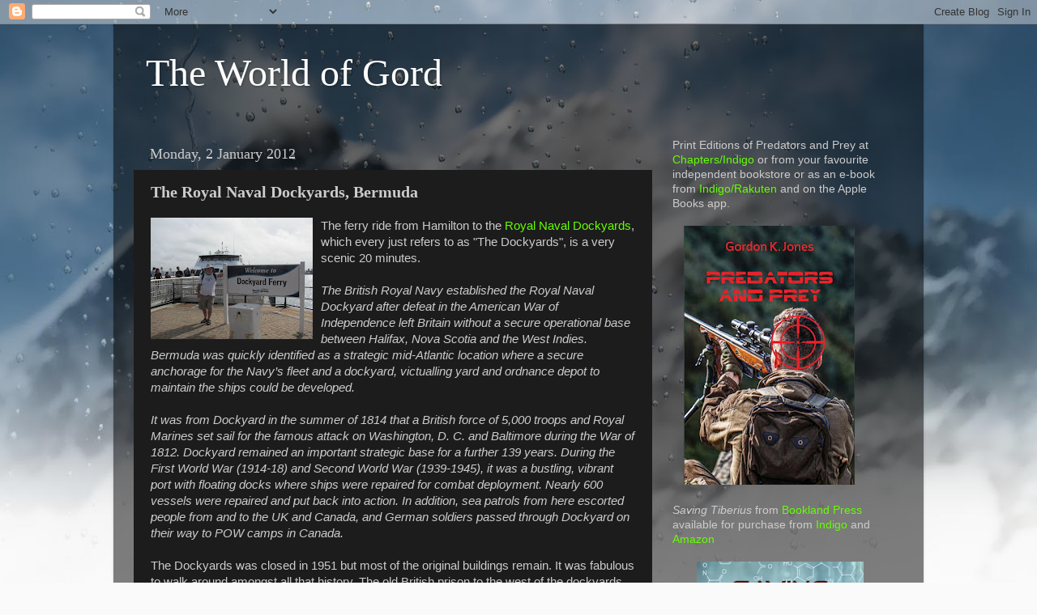

--- FILE ---
content_type: text/html; charset=UTF-8
request_url: http://www.theworldofgord.com/2012/01/royal-naval-dockyards-bermuda.html
body_size: 21871
content:
<!DOCTYPE html>
<html class='v2' dir='ltr' lang='en-GB'>
<head>
<link href='https://www.blogger.com/static/v1/widgets/335934321-css_bundle_v2.css' rel='stylesheet' type='text/css'/>
<meta content='width=1100' name='viewport'/>
<meta content='text/html; charset=UTF-8' http-equiv='Content-Type'/>
<meta content='blogger' name='generator'/>
<link href='http://www.theworldofgord.com/favicon.ico' rel='icon' type='image/x-icon'/>
<link href='http://www.theworldofgord.com/2012/01/royal-naval-dockyards-bermuda.html' rel='canonical'/>
<link rel="alternate" type="application/atom+xml" title="The World of Gord - Atom" href="http://www.theworldofgord.com/feeds/posts/default" />
<link rel="alternate" type="application/rss+xml" title="The World of Gord - RSS" href="http://www.theworldofgord.com/feeds/posts/default?alt=rss" />
<link rel="service.post" type="application/atom+xml" title="The World of Gord - Atom" href="https://www.blogger.com/feeds/7433963637381470700/posts/default" />

<link rel="alternate" type="application/atom+xml" title="The World of Gord - Atom" href="http://www.theworldofgord.com/feeds/62896683578880521/comments/default" />
<!--Can't find substitution for tag [blog.ieCssRetrofitLinks]-->
<link href='https://blogger.googleusercontent.com/img/b/R29vZ2xl/AVvXsEjjX9MKrQjFl2RB9ALEISU6Ss7zyRF8WapPkTZis7h3hyphenhyphenRodTIcqsQOHi8sZ_5i796HRTu-APHocyWB3tCB37GTI2k1CPYGpYUGgpUwUfKHiVlekVA7CPoURZMVZVJAx2UY6jX1L2kR5uI/s200/039.JPG' rel='image_src'/>
<meta content='http://www.theworldofgord.com/2012/01/royal-naval-dockyards-bermuda.html' property='og:url'/>
<meta content='The Royal Naval Dockyards, Bermuda' property='og:title'/>
<meta content='The ferry ride from Hamilton to the Royal Naval Dockyards , which every just refers to as &quot;The Dockyards&quot;, is a very scenic 20 minutes.   Th...' property='og:description'/>
<meta content='https://blogger.googleusercontent.com/img/b/R29vZ2xl/AVvXsEjjX9MKrQjFl2RB9ALEISU6Ss7zyRF8WapPkTZis7h3hyphenhyphenRodTIcqsQOHi8sZ_5i796HRTu-APHocyWB3tCB37GTI2k1CPYGpYUGgpUwUfKHiVlekVA7CPoURZMVZVJAx2UY6jX1L2kR5uI/w1200-h630-p-k-no-nu/039.JPG' property='og:image'/>
<title>The World of Gord: The Royal Naval Dockyards, Bermuda</title>
<style id='page-skin-1' type='text/css'><!--
/*-----------------------------------------------
Blogger Template Style
Name:     Picture Window
Designer: Blogger
URL:      www.blogger.com
----------------------------------------------- */
/* Content
----------------------------------------------- */
body {
font: normal normal 15px Arial, Tahoma, Helvetica, FreeSans, sans-serif;
color: #cccccc;
background: #fafafa url(//themes.googleusercontent.com/image?id=1iJBX-a-hBX2tKaDdERpElPUmvb4r5MDX9lEx06AA-UtZIQCYziZg3PFbmOyt-g2sH8Jo) repeat-x fixed top center;
}
html body .region-inner {
min-width: 0;
max-width: 100%;
width: auto;
}
.content-outer {
font-size: 90%;
}
a:link {
text-decoration:none;
color: #65ff00;
}
a:visited {
text-decoration:none;
color: #65ff00;
}
a:hover {
text-decoration:underline;
color: #ffaa00;
}
.content-outer {
background: transparent url(//www.blogblog.com/1kt/transparent/black50.png) repeat scroll top left;
-moz-border-radius: 0;
-webkit-border-radius: 0;
-goog-ms-border-radius: 0;
border-radius: 0;
-moz-box-shadow: 0 0 3px rgba(0, 0, 0, .15);
-webkit-box-shadow: 0 0 3px rgba(0, 0, 0, .15);
-goog-ms-box-shadow: 0 0 3px rgba(0, 0, 0, .15);
box-shadow: 0 0 3px rgba(0, 0, 0, .15);
margin: 0 auto;
}
.content-inner {
padding: 10px;
}
/* Header
----------------------------------------------- */
.header-outer {
background: transparent none repeat-x scroll top left;
_background-image: none;
color: #ffffff;
-moz-border-radius: 0;
-webkit-border-radius: 0;
-goog-ms-border-radius: 0;
border-radius: 0;
}
.Header img, .Header #header-inner {
-moz-border-radius: 0;
-webkit-border-radius: 0;
-goog-ms-border-radius: 0;
border-radius: 0;
}
.header-inner .Header .titlewrapper,
.header-inner .Header .descriptionwrapper {
padding-left: 30px;
padding-right: 30px;
}
.Header h1 {
font: normal normal 48px Georgia, Utopia, 'Palatino Linotype', Palatino, serif;
text-shadow: 1px 1px 3px rgba(0, 0, 0, 0.3);
}
.Header h1 a {
color: #ffffff;
}
.Header .description {
font-size: 130%;
}
/* Tabs
----------------------------------------------- */
.tabs-inner {
margin: .5em 15px 1em;
padding: 0;
}
.tabs-inner .section {
margin: 0;
}
.tabs-inner .widget ul {
padding: 0;
background: #1c1c1c none repeat scroll bottom;
-moz-border-radius: 0;
-webkit-border-radius: 0;
-goog-ms-border-radius: 0;
border-radius: 0;
}
.tabs-inner .widget li {
border: none;
}
.tabs-inner .widget li a {
display: inline-block;
padding: .5em 1em;
margin-right: 0;
color: #65ff00;
font: normal normal 15px Georgia, Utopia, 'Palatino Linotype', Palatino, serif;
-moz-border-radius: 0 0 0 0;
-webkit-border-top-left-radius: 0;
-webkit-border-top-right-radius: 0;
-goog-ms-border-radius: 0 0 0 0;
border-radius: 0 0 0 0;
background: transparent none no-repeat scroll top left;
border-right: 1px solid #000000;
}
.tabs-inner .widget li:first-child a {
padding-left: 1.25em;
-moz-border-radius-topleft: 0;
-moz-border-radius-bottomleft: 0;
-webkit-border-top-left-radius: 0;
-webkit-border-bottom-left-radius: 0;
-goog-ms-border-top-left-radius: 0;
-goog-ms-border-bottom-left-radius: 0;
border-top-left-radius: 0;
border-bottom-left-radius: 0;
}
.tabs-inner .widget li.selected a,
.tabs-inner .widget li a:hover {
position: relative;
z-index: 1;
background: #dd7700 none repeat scroll bottom;
color: #ffffff;
-moz-box-shadow: 0 0 0 rgba(0, 0, 0, .15);
-webkit-box-shadow: 0 0 0 rgba(0, 0, 0, .15);
-goog-ms-box-shadow: 0 0 0 rgba(0, 0, 0, .15);
box-shadow: 0 0 0 rgba(0, 0, 0, .15);
}
/* Headings
----------------------------------------------- */
h2 {
font: normal normal 18px Georgia, Utopia, 'Palatino Linotype', Palatino, serif;
text-transform: none;
color: #ffffff;
margin: .5em 0;
}
/* Main
----------------------------------------------- */
.main-outer {
background: transparent none repeat scroll top center;
-moz-border-radius: 0 0 0 0;
-webkit-border-top-left-radius: 0;
-webkit-border-top-right-radius: 0;
-webkit-border-bottom-left-radius: 0;
-webkit-border-bottom-right-radius: 0;
-goog-ms-border-radius: 0 0 0 0;
border-radius: 0 0 0 0;
-moz-box-shadow: 0 0 0 rgba(0, 0, 0, .15);
-webkit-box-shadow: 0 0 0 rgba(0, 0, 0, .15);
-goog-ms-box-shadow: 0 0 0 rgba(0, 0, 0, .15);
box-shadow: 0 0 0 rgba(0, 0, 0, .15);
}
.main-inner {
padding: 15px 20px 20px;
}
.main-inner .column-center-inner {
padding: 0 0;
}
.main-inner .column-left-inner {
padding-left: 0;
}
.main-inner .column-right-inner {
padding-right: 0;
}
/* Posts
----------------------------------------------- */
h3.post-title {
margin: 0;
font: normal bold 20px Georgia, Utopia, 'Palatino Linotype', Palatino, serif;
}
.comments h4 {
margin: 1em 0 0;
font: normal bold 20px Georgia, Utopia, 'Palatino Linotype', Palatino, serif;
}
.date-header span {
color: #cccccc;
}
.post-outer {
background-color: #1c1c1c;
border: solid 1px transparent;
-moz-border-radius: 0;
-webkit-border-radius: 0;
border-radius: 0;
-goog-ms-border-radius: 0;
padding: 15px 20px;
margin: 0 -20px 20px;
}
.post-body {
line-height: 1.4;
font-size: 110%;
position: relative;
}
.post-header {
margin: 0 0 1.5em;
color: #999999;
line-height: 1.6;
}
.post-footer {
margin: .5em 0 0;
color: #999999;
line-height: 1.6;
}
#blog-pager {
font-size: 140%
}
#comments .comment-author {
padding-top: 1.5em;
border-top: dashed 1px #ccc;
border-top: dashed 1px rgba(128, 128, 128, .5);
background-position: 0 1.5em;
}
#comments .comment-author:first-child {
padding-top: 0;
border-top: none;
}
.avatar-image-container {
margin: .2em 0 0;
}
/* Comments
----------------------------------------------- */
.comments .comments-content .icon.blog-author {
background-repeat: no-repeat;
background-image: url([data-uri]);
}
.comments .comments-content .loadmore a {
border-top: 1px solid #ffaa00;
border-bottom: 1px solid #ffaa00;
}
.comments .continue {
border-top: 2px solid #ffaa00;
}
/* Widgets
----------------------------------------------- */
.widget ul, .widget #ArchiveList ul.flat {
padding: 0;
list-style: none;
}
.widget ul li, .widget #ArchiveList ul.flat li {
border-top: dashed 1px #ccc;
border-top: dashed 1px rgba(128, 128, 128, .5);
}
.widget ul li:first-child, .widget #ArchiveList ul.flat li:first-child {
border-top: none;
}
.widget .post-body ul {
list-style: disc;
}
.widget .post-body ul li {
border: none;
}
/* Footer
----------------------------------------------- */
.footer-outer {
color:#cccccc;
background: transparent none repeat scroll top center;
-moz-border-radius: 0 0 0 0;
-webkit-border-top-left-radius: 0;
-webkit-border-top-right-radius: 0;
-webkit-border-bottom-left-radius: 0;
-webkit-border-bottom-right-radius: 0;
-goog-ms-border-radius: 0 0 0 0;
border-radius: 0 0 0 0;
-moz-box-shadow: 0 0 0 rgba(0, 0, 0, .15);
-webkit-box-shadow: 0 0 0 rgba(0, 0, 0, .15);
-goog-ms-box-shadow: 0 0 0 rgba(0, 0, 0, .15);
box-shadow: 0 0 0 rgba(0, 0, 0, .15);
}
.footer-inner {
padding: 10px 20px 20px;
}
.footer-outer a {
color: #65ff00;
}
.footer-outer a:visited {
color: #65ff00;
}
.footer-outer a:hover {
color: #ffaa00;
}
.footer-outer .widget h2 {
color: #ffffff;
}
/* Mobile
----------------------------------------------- */
html body.mobile {
height: auto;
}
html body.mobile {
min-height: 480px;
background-size: 100% auto;
}
.mobile .body-fauxcolumn-outer {
background: transparent none repeat scroll top left;
}
html .mobile .mobile-date-outer, html .mobile .blog-pager {
border-bottom: none;
background: transparent none repeat scroll top center;
margin-bottom: 10px;
}
.mobile .date-outer {
background: transparent none repeat scroll top center;
}
.mobile .header-outer, .mobile .main-outer,
.mobile .post-outer, .mobile .footer-outer {
-moz-border-radius: 0;
-webkit-border-radius: 0;
-goog-ms-border-radius: 0;
border-radius: 0;
}
.mobile .content-outer,
.mobile .main-outer,
.mobile .post-outer {
background: inherit;
border: none;
}
.mobile .content-outer {
font-size: 100%;
}
.mobile-link-button {
background-color: #65ff00;
}
.mobile-link-button a:link, .mobile-link-button a:visited {
color: #1c1c1c;
}
.mobile-index-contents {
color: #cccccc;
}
.mobile .tabs-inner .PageList .widget-content {
background: #dd7700 none repeat scroll bottom;
color: #ffffff;
}
.mobile .tabs-inner .PageList .widget-content .pagelist-arrow {
border-left: 1px solid #000000;
}

--></style>
<style id='template-skin-1' type='text/css'><!--
body {
min-width: 1000px;
}
.content-outer, .content-fauxcolumn-outer, .region-inner {
min-width: 1000px;
max-width: 1000px;
_width: 1000px;
}
.main-inner .columns {
padding-left: 0;
padding-right: 310px;
}
.main-inner .fauxcolumn-center-outer {
left: 0;
right: 310px;
/* IE6 does not respect left and right together */
_width: expression(this.parentNode.offsetWidth -
parseInt("0") -
parseInt("310px") + 'px');
}
.main-inner .fauxcolumn-left-outer {
width: 0;
}
.main-inner .fauxcolumn-right-outer {
width: 310px;
}
.main-inner .column-left-outer {
width: 0;
right: 100%;
margin-left: -0;
}
.main-inner .column-right-outer {
width: 310px;
margin-right: -310px;
}
#layout {
min-width: 0;
}
#layout .content-outer {
min-width: 0;
width: 800px;
}
#layout .region-inner {
min-width: 0;
width: auto;
}
body#layout div.add_widget {
padding: 8px;
}
body#layout div.add_widget a {
margin-left: 32px;
}
--></style>
<style>
    body {background-image:url(\/\/themes.googleusercontent.com\/image?id=1iJBX-a-hBX2tKaDdERpElPUmvb4r5MDX9lEx06AA-UtZIQCYziZg3PFbmOyt-g2sH8Jo);}
    
@media (max-width: 200px) { body {background-image:url(\/\/themes.googleusercontent.com\/image?id=1iJBX-a-hBX2tKaDdERpElPUmvb4r5MDX9lEx06AA-UtZIQCYziZg3PFbmOyt-g2sH8Jo&options=w200);}}
@media (max-width: 400px) and (min-width: 201px) { body {background-image:url(\/\/themes.googleusercontent.com\/image?id=1iJBX-a-hBX2tKaDdERpElPUmvb4r5MDX9lEx06AA-UtZIQCYziZg3PFbmOyt-g2sH8Jo&options=w400);}}
@media (max-width: 800px) and (min-width: 401px) { body {background-image:url(\/\/themes.googleusercontent.com\/image?id=1iJBX-a-hBX2tKaDdERpElPUmvb4r5MDX9lEx06AA-UtZIQCYziZg3PFbmOyt-g2sH8Jo&options=w800);}}
@media (max-width: 1200px) and (min-width: 801px) { body {background-image:url(\/\/themes.googleusercontent.com\/image?id=1iJBX-a-hBX2tKaDdERpElPUmvb4r5MDX9lEx06AA-UtZIQCYziZg3PFbmOyt-g2sH8Jo&options=w1200);}}
/* Last tag covers anything over one higher than the previous max-size cap. */
@media (min-width: 1201px) { body {background-image:url(\/\/themes.googleusercontent.com\/image?id=1iJBX-a-hBX2tKaDdERpElPUmvb4r5MDX9lEx06AA-UtZIQCYziZg3PFbmOyt-g2sH8Jo&options=w1600);}}
  </style>
<link href='https://www.blogger.com/dyn-css/authorization.css?targetBlogID=7433963637381470700&amp;zx=cbb03a5f-7ca1-40ef-92a2-a92724a553ba' media='none' onload='if(media!=&#39;all&#39;)media=&#39;all&#39;' rel='stylesheet'/><noscript><link href='https://www.blogger.com/dyn-css/authorization.css?targetBlogID=7433963637381470700&amp;zx=cbb03a5f-7ca1-40ef-92a2-a92724a553ba' rel='stylesheet'/></noscript>
<meta name='google-adsense-platform-account' content='ca-host-pub-1556223355139109'/>
<meta name='google-adsense-platform-domain' content='blogspot.com'/>

</head>
<body class='loading variant-screen'>
<div class='navbar section' id='navbar' name='Navbar'><div class='widget Navbar' data-version='1' id='Navbar1'><script type="text/javascript">
    function setAttributeOnload(object, attribute, val) {
      if(window.addEventListener) {
        window.addEventListener('load',
          function(){ object[attribute] = val; }, false);
      } else {
        window.attachEvent('onload', function(){ object[attribute] = val; });
      }
    }
  </script>
<div id="navbar-iframe-container"></div>
<script type="text/javascript" src="https://apis.google.com/js/platform.js"></script>
<script type="text/javascript">
      gapi.load("gapi.iframes:gapi.iframes.style.bubble", function() {
        if (gapi.iframes && gapi.iframes.getContext) {
          gapi.iframes.getContext().openChild({
              url: 'https://www.blogger.com/navbar/7433963637381470700?po\x3d62896683578880521\x26origin\x3dhttp://www.theworldofgord.com',
              where: document.getElementById("navbar-iframe-container"),
              id: "navbar-iframe"
          });
        }
      });
    </script><script type="text/javascript">
(function() {
var script = document.createElement('script');
script.type = 'text/javascript';
script.src = '//pagead2.googlesyndication.com/pagead/js/google_top_exp.js';
var head = document.getElementsByTagName('head')[0];
if (head) {
head.appendChild(script);
}})();
</script>
</div></div>
<div class='body-fauxcolumns'>
<div class='fauxcolumn-outer body-fauxcolumn-outer'>
<div class='cap-top'>
<div class='cap-left'></div>
<div class='cap-right'></div>
</div>
<div class='fauxborder-left'>
<div class='fauxborder-right'></div>
<div class='fauxcolumn-inner'>
</div>
</div>
<div class='cap-bottom'>
<div class='cap-left'></div>
<div class='cap-right'></div>
</div>
</div>
</div>
<div class='content'>
<div class='content-fauxcolumns'>
<div class='fauxcolumn-outer content-fauxcolumn-outer'>
<div class='cap-top'>
<div class='cap-left'></div>
<div class='cap-right'></div>
</div>
<div class='fauxborder-left'>
<div class='fauxborder-right'></div>
<div class='fauxcolumn-inner'>
</div>
</div>
<div class='cap-bottom'>
<div class='cap-left'></div>
<div class='cap-right'></div>
</div>
</div>
</div>
<div class='content-outer'>
<div class='content-cap-top cap-top'>
<div class='cap-left'></div>
<div class='cap-right'></div>
</div>
<div class='fauxborder-left content-fauxborder-left'>
<div class='fauxborder-right content-fauxborder-right'></div>
<div class='content-inner'>
<header>
<div class='header-outer'>
<div class='header-cap-top cap-top'>
<div class='cap-left'></div>
<div class='cap-right'></div>
</div>
<div class='fauxborder-left header-fauxborder-left'>
<div class='fauxborder-right header-fauxborder-right'></div>
<div class='region-inner header-inner'>
<div class='header section' id='header' name='Header'><div class='widget Header' data-version='1' id='Header1'>
<div id='header-inner'>
<div class='titlewrapper'>
<h1 class='title'>
<a href='http://www.theworldofgord.com/'>
The World of Gord
</a>
</h1>
</div>
<div class='descriptionwrapper'>
<p class='description'><span>
</span></p>
</div>
</div>
</div></div>
</div>
</div>
<div class='header-cap-bottom cap-bottom'>
<div class='cap-left'></div>
<div class='cap-right'></div>
</div>
</div>
</header>
<div class='tabs-outer'>
<div class='tabs-cap-top cap-top'>
<div class='cap-left'></div>
<div class='cap-right'></div>
</div>
<div class='fauxborder-left tabs-fauxborder-left'>
<div class='fauxborder-right tabs-fauxborder-right'></div>
<div class='region-inner tabs-inner'>
<div class='tabs no-items section' id='crosscol' name='Cross-column'></div>
<div class='tabs no-items section' id='crosscol-overflow' name='Cross-Column 2'></div>
</div>
</div>
<div class='tabs-cap-bottom cap-bottom'>
<div class='cap-left'></div>
<div class='cap-right'></div>
</div>
</div>
<div class='main-outer'>
<div class='main-cap-top cap-top'>
<div class='cap-left'></div>
<div class='cap-right'></div>
</div>
<div class='fauxborder-left main-fauxborder-left'>
<div class='fauxborder-right main-fauxborder-right'></div>
<div class='region-inner main-inner'>
<div class='columns fauxcolumns'>
<div class='fauxcolumn-outer fauxcolumn-center-outer'>
<div class='cap-top'>
<div class='cap-left'></div>
<div class='cap-right'></div>
</div>
<div class='fauxborder-left'>
<div class='fauxborder-right'></div>
<div class='fauxcolumn-inner'>
</div>
</div>
<div class='cap-bottom'>
<div class='cap-left'></div>
<div class='cap-right'></div>
</div>
</div>
<div class='fauxcolumn-outer fauxcolumn-left-outer'>
<div class='cap-top'>
<div class='cap-left'></div>
<div class='cap-right'></div>
</div>
<div class='fauxborder-left'>
<div class='fauxborder-right'></div>
<div class='fauxcolumn-inner'>
</div>
</div>
<div class='cap-bottom'>
<div class='cap-left'></div>
<div class='cap-right'></div>
</div>
</div>
<div class='fauxcolumn-outer fauxcolumn-right-outer'>
<div class='cap-top'>
<div class='cap-left'></div>
<div class='cap-right'></div>
</div>
<div class='fauxborder-left'>
<div class='fauxborder-right'></div>
<div class='fauxcolumn-inner'>
</div>
</div>
<div class='cap-bottom'>
<div class='cap-left'></div>
<div class='cap-right'></div>
</div>
</div>
<!-- corrects IE6 width calculation -->
<div class='columns-inner'>
<div class='column-center-outer'>
<div class='column-center-inner'>
<div class='main section' id='main' name='Main'><div class='widget Blog' data-version='1' id='Blog1'>
<div class='blog-posts hfeed'>

          <div class="date-outer">
        
<h2 class='date-header'><span>Monday, 2 January 2012</span></h2>

          <div class="date-posts">
        
<div class='post-outer'>
<div class='post hentry uncustomized-post-template' itemprop='blogPost' itemscope='itemscope' itemtype='http://schema.org/BlogPosting'>
<meta content='https://blogger.googleusercontent.com/img/b/R29vZ2xl/AVvXsEjjX9MKrQjFl2RB9ALEISU6Ss7zyRF8WapPkTZis7h3hyphenhyphenRodTIcqsQOHi8sZ_5i796HRTu-APHocyWB3tCB37GTI2k1CPYGpYUGgpUwUfKHiVlekVA7CPoURZMVZVJAx2UY6jX1L2kR5uI/s200/039.JPG' itemprop='image_url'/>
<meta content='7433963637381470700' itemprop='blogId'/>
<meta content='62896683578880521' itemprop='postId'/>
<a name='62896683578880521'></a>
<h3 class='post-title entry-title' itemprop='name'>
The Royal Naval Dockyards, Bermuda
</h3>
<div class='post-header'>
<div class='post-header-line-1'></div>
</div>
<div class='post-body entry-content' id='post-body-62896683578880521' itemprop='description articleBody'>
<a href="https://blogger.googleusercontent.com/img/b/R29vZ2xl/AVvXsEjjX9MKrQjFl2RB9ALEISU6Ss7zyRF8WapPkTZis7h3hyphenhyphenRodTIcqsQOHi8sZ_5i796HRTu-APHocyWB3tCB37GTI2k1CPYGpYUGgpUwUfKHiVlekVA7CPoURZMVZVJAx2UY6jX1L2kR5uI/s1600/039.JPG" onblur="try {parent.deselectBloggerImageGracefully();} catch(e) {}"><img alt="" border="0" id="BLOGGER_PHOTO_ID_5694274393527926706" src="https://blogger.googleusercontent.com/img/b/R29vZ2xl/AVvXsEjjX9MKrQjFl2RB9ALEISU6Ss7zyRF8WapPkTZis7h3hyphenhyphenRodTIcqsQOHi8sZ_5i796HRTu-APHocyWB3tCB37GTI2k1CPYGpYUGgpUwUfKHiVlekVA7CPoURZMVZVJAx2UY6jX1L2kR5uI/s200/039.JPG" style="cursor: pointer; float: left; height: 150px; margin: 0pt 10px 10px 0pt; width: 200px;" /></a>The ferry ride from Hamilton to the <a href="http://www.thewestend.bm/dockyard/history/" target="_blank">Royal Naval Dockyards</a>, which every just refers to as "The Dockyards", is a very scenic 20 minutes.<br />
<br />
<i>The British Royal Navy established the Royal Naval Dockyard after defeat in the American War of Independence left Britain without a secure operational base between Halifax, Nova Scotia and the West Indies. Bermuda was quickly identified as a strategic mid-Atlantic location where a secure anchorage for the Navy&#8217;s fleet and a dockyard, victualling yard and ordnance depot to maintain the ships could be developed.&nbsp;</i><br />
<br />
<i>It was from Dockyard in the summer of 1814 that a British force of 5,000 troops and Royal Marines set sail for the famous attack on Washington, D. C. and Baltimore during the War of 1812. Dockyard remained an important strategic base for a further 139 years. During the First World War (1914-18) and Second World War (1939-1945), it was a bustling, vibrant port with floating docks where ships were repaired for combat deployment. Nearly 600 vessels were repaired and put back into action. In addition, sea patrols from here escorted people from and to the UK and Canada, and German soldiers passed through Dockyard on their way to POW camps in Canada.&nbsp;</i><br />
<br />
The Dockyards was closed in 1951 but most of the original buildings remain. It was fabulous to walk around amongst all that history. The old British prison to the west of the dockyards, where Britain sent its convicts back in the mid 1800s, is being restored for tours and looked like a harsh, depressing place.<br />
<br />
If you are going to Bermuda, the Dockyards are a must see! Once again, pictures tell the story the best.<br />
<div style="text-align: center;">
<br />
***<br />
The Dockyards<br />
<br /></div>
<a href="https://blogger.googleusercontent.com/img/b/R29vZ2xl/AVvXsEh0QhVvRHs6vP3LRwxTLmHLzCYHmAwpAPezWdRVm_J9kOslhWluy_b8PCjSUFPrRUaabn1HtQQULGLKtqTn1K8lJoIHVCwKkpSMDbT6r28eISCjvRHRYz-hXpA-wRSAk6-iXON2GMVPHSA/s1600/037.JPG" onblur="try {parent.deselectBloggerImageGracefully();} catch(e) {}"><img alt="" border="0" id="BLOGGER_PHOTO_ID_5694275512945028098" src="https://blogger.googleusercontent.com/img/b/R29vZ2xl/AVvXsEh0QhVvRHs6vP3LRwxTLmHLzCYHmAwpAPezWdRVm_J9kOslhWluy_b8PCjSUFPrRUaabn1HtQQULGLKtqTn1K8lJoIHVCwKkpSMDbT6r28eISCjvRHRYz-hXpA-wRSAk6-iXON2GMVPHSA/s400/037.JPG" style="cursor: pointer; display: block; height: 300px; margin: 0px auto 10px; text-align: center; width: 400px;" /></a><a href="https://blogger.googleusercontent.com/img/b/R29vZ2xl/AVvXsEgSEsy6vgs0TRgJh6HwEDkafJKWaEAQbqMeneLF9D4QQiTxlKUVf-gv5uB157aS_WIxSv020rBkDagF9YY_Pv3tYLQwyY-gmIWBIz-EjOlcmpqWHP5AcaO9qxXoaFj2rXWGWg6zSi9jldg/s1600/040.JPG" onblur="try {parent.deselectBloggerImageGracefully();} catch(e) {}"><img alt="" border="0" id="BLOGGER_PHOTO_ID_5694274654673300914" src="https://blogger.googleusercontent.com/img/b/R29vZ2xl/AVvXsEgSEsy6vgs0TRgJh6HwEDkafJKWaEAQbqMeneLF9D4QQiTxlKUVf-gv5uB157aS_WIxSv020rBkDagF9YY_Pv3tYLQwyY-gmIWBIz-EjOlcmpqWHP5AcaO9qxXoaFj2rXWGWg6zSi9jldg/s400/040.JPG" style="cursor: pointer; display: block; height: 300px; margin: 0px auto 10px; text-align: center; width: 400px;" /></a><a href="https://blogger.googleusercontent.com/img/b/R29vZ2xl/AVvXsEgYFRFMrOVg_vZ-_RraLpTGHQErSVAE_qov_RDpKb2Qcaupzgse3s7F8E-7vmN0LdsmYdLSzowOru50nwmNZPIkFykxLzGuhHSVXmfUwDjUP_NmpHdEbJoG8bXeOeiLnFuAwcG5tSVvL4U/s1600/041.JPG" onblur="try {parent.deselectBloggerImageGracefully();} catch(e) {}"><img alt="" border="0" id="BLOGGER_PHOTO_ID_5694284294738070386" src="https://blogger.googleusercontent.com/img/b/R29vZ2xl/AVvXsEgYFRFMrOVg_vZ-_RraLpTGHQErSVAE_qov_RDpKb2Qcaupzgse3s7F8E-7vmN0LdsmYdLSzowOru50nwmNZPIkFykxLzGuhHSVXmfUwDjUP_NmpHdEbJoG8bXeOeiLnFuAwcG5tSVvL4U/s400/041.JPG" style="cursor: pointer; display: block; height: 300px; margin: 0px auto 10px; text-align: center; width: 400px;" /></a><a href="https://blogger.googleusercontent.com/img/b/R29vZ2xl/AVvXsEgTo59aXV6ZiFLDhkoqcuiy4ySfHKAVucW3ZZrk0ovRcQVYgM4O2S7HJwQYBvx3YS3l_CJs2-YzvLOEC7d9Bt_DaMRANJ5VQkiyfC8gLuBvh6J6kBRN5AEGYkXmphD3BtKFoJ7rD0hx4d8/s1600/053.JPG" onblur="try {parent.deselectBloggerImageGracefully();} catch(e) {}"><img alt="" border="0" id="BLOGGER_PHOTO_ID_5694286423610578898" src="https://blogger.googleusercontent.com/img/b/R29vZ2xl/AVvXsEgTo59aXV6ZiFLDhkoqcuiy4ySfHKAVucW3ZZrk0ovRcQVYgM4O2S7HJwQYBvx3YS3l_CJs2-YzvLOEC7d9Bt_DaMRANJ5VQkiyfC8gLuBvh6J6kBRN5AEGYkXmphD3BtKFoJ7rD0hx4d8/s400/053.JPG" style="cursor: pointer; display: block; height: 300px; margin: 0px auto 10px; text-align: center; width: 400px;" /></a><a href="https://blogger.googleusercontent.com/img/b/R29vZ2xl/AVvXsEjan8_g76BXEKl4tokcMU6WEHfpuX350it6LpgMNEnzu2ZhIMKDhIFO-hsQXpooq4tyGg87k-EfG6yl8JKA50UealDm1Xp0LqlZZvv2u8fCESs81T0M1On8MAkM3sCmrNVnzcnQwcosFlI/s1600/048.JPG" onblur="try {parent.deselectBloggerImageGracefully();} catch(e) {}"><img alt="" border="0" id="BLOGGER_PHOTO_ID_5694286941970911922" src="https://blogger.googleusercontent.com/img/b/R29vZ2xl/AVvXsEjan8_g76BXEKl4tokcMU6WEHfpuX350it6LpgMNEnzu2ZhIMKDhIFO-hsQXpooq4tyGg87k-EfG6yl8JKA50UealDm1Xp0LqlZZvv2u8fCESs81T0M1On8MAkM3sCmrNVnzcnQwcosFlI/s400/048.JPG" style="cursor: pointer; display: block; height: 300px; margin: 0px auto 10px; text-align: center; width: 400px;" /></a><a href="https://blogger.googleusercontent.com/img/b/R29vZ2xl/AVvXsEh0uVrcq8z9Wd95vY9cngnYs6nz21kb8BhZ-oObBpTLsg3QxpUkluUwm79_szZSVolh4YHiZojk0Jfwr0narVY7YbXMv8us_Sy3CvbeOGBlymY6-BkO46Yj7fJ0ZMEj4VBXDQI5xFJHWZc/s1600/054.JPG" onblur="try {parent.deselectBloggerImageGracefully();} catch(e) {}"><img alt="" border="0" id="BLOGGER_PHOTO_ID_5694287217209177858" src="https://blogger.googleusercontent.com/img/b/R29vZ2xl/AVvXsEh0uVrcq8z9Wd95vY9cngnYs6nz21kb8BhZ-oObBpTLsg3QxpUkluUwm79_szZSVolh4YHiZojk0Jfwr0narVY7YbXMv8us_Sy3CvbeOGBlymY6-BkO46Yj7fJ0ZMEj4VBXDQI5xFJHWZc/s400/054.JPG" style="cursor: pointer; display: block; height: 300px; margin: 0px auto 10px; text-align: center; width: 400px;" /></a><a href="https://blogger.googleusercontent.com/img/b/R29vZ2xl/AVvXsEhBhRHGX7JFW5fgaTB_ML0v_lcAlKoEbMc8pixVW5SmoRo2kWMwJG5XtiL74uoepEWeUmZuV0taUX4tCSO7NXEetzgIYOPsW9fBwm4ZoOc1VmHogc5x77PUDx-vFaMQGd90P0uwXSYCF3U/s1600/057.JPG" onblur="try {parent.deselectBloggerImageGracefully();} catch(e) {}"><img alt="" border="0" id="BLOGGER_PHOTO_ID_5694290821544269490" src="https://blogger.googleusercontent.com/img/b/R29vZ2xl/AVvXsEhBhRHGX7JFW5fgaTB_ML0v_lcAlKoEbMc8pixVW5SmoRo2kWMwJG5XtiL74uoepEWeUmZuV0taUX4tCSO7NXEetzgIYOPsW9fBwm4ZoOc1VmHogc5x77PUDx-vFaMQGd90P0uwXSYCF3U/s400/057.JPG" style="cursor: pointer; display: block; height: 400px; margin: 0px auto 10px; text-align: center; width: 300px;" /></a><a href="https://blogger.googleusercontent.com/img/b/R29vZ2xl/AVvXsEgqv1-BAipVossqMAWmfWH2ATXYnc34hseMBihMQOPll_lOMm1q_6_QfFwCI-RqhWzoZTp_MGuGC96OomhDcTWnf9FgMX92cOMXdfMKYJIChKM1tWQsKT7XPT-zgQ7WKvYcyGSXYCL8610/s1600/064.JPG" onblur="try {parent.deselectBloggerImageGracefully();} catch(e) {}"><img alt="" border="0" id="BLOGGER_PHOTO_ID_5694291512355730578" src="https://blogger.googleusercontent.com/img/b/R29vZ2xl/AVvXsEgqv1-BAipVossqMAWmfWH2ATXYnc34hseMBihMQOPll_lOMm1q_6_QfFwCI-RqhWzoZTp_MGuGC96OomhDcTWnf9FgMX92cOMXdfMKYJIChKM1tWQsKT7XPT-zgQ7WKvYcyGSXYCL8610/s400/064.JPG" style="cursor: pointer; display: block; height: 300px; margin: 0px auto 10px; text-align: center; width: 400px;" /></a>The Commissioner's House which was finished in 1828.<br />
<br />
<a href="https://blogger.googleusercontent.com/img/b/R29vZ2xl/AVvXsEhLIvdXNrRCrjdm76_zhCB5GDGKuG_9bUFbfjG4n97i7gkkvxBoD5-XjHPXr5JMnmmP6z5s0_8SQamy4R-XykFdsPcqU3QkkK53LivKuqKOaDtOiBaLOh4_lfW6hunJw8ps395Gi07kLz0/s1600/050.JPG" onblur="try {parent.deselectBloggerImageGracefully();} catch(e) {}"><img alt="" border="0" id="BLOGGER_PHOTO_ID_5694287454339908978" src="https://blogger.googleusercontent.com/img/b/R29vZ2xl/AVvXsEhLIvdXNrRCrjdm76_zhCB5GDGKuG_9bUFbfjG4n97i7gkkvxBoD5-XjHPXr5JMnmmP6z5s0_8SQamy4R-XykFdsPcqU3QkkK53LivKuqKOaDtOiBaLOh4_lfW6hunJw8ps395Gi07kLz0/s400/050.JPG" style="cursor: pointer; display: block; height: 300px; margin: 0px auto 10px; text-align: center; width: 400px;" /></a>The Bermuda Moongate.<br />
<br />
<a href="https://blogger.googleusercontent.com/img/b/R29vZ2xl/AVvXsEgpYrDmGNSVMGkG_4WD-And9Y_E18fgfaEGbz-KsUGge5lPWhR1NuDGdkkSTxgH9smXPnbO12WKDA_ee8_GitJR88zVmJ2U0LYm_PXdPOMbMiNe1ItFJqtSUvWDMolYWuvLlk_ci-kSTy4/s1600/043.JPG" onblur="try {parent.deselectBloggerImageGracefully();} catch(e) {}"><img alt="" border="0" id="BLOGGER_PHOTO_ID_5694285137352783490" src="https://blogger.googleusercontent.com/img/b/R29vZ2xl/AVvXsEgpYrDmGNSVMGkG_4WD-And9Y_E18fgfaEGbz-KsUGge5lPWhR1NuDGdkkSTxgH9smXPnbO12WKDA_ee8_GitJR88zVmJ2U0LYm_PXdPOMbMiNe1ItFJqtSUvWDMolYWuvLlk_ci-kSTy4/s400/043.JPG" style="cursor: pointer; display: block; height: 300px; margin: 0px auto 10px; text-align: center; width: 400px;" /></a><a href="https://blogger.googleusercontent.com/img/b/R29vZ2xl/AVvXsEjlOggBmAVgwwm_dEQjagHkMtnpUpQ6xw8_QRBMOLpeapi_KgyBgmERNUMKj0R9WKLQPr-NOUm3IWnO_3lykQqRBFyjQtIiZ51o7b6kXALRFKeT2JlnBsNjRbx99MYzaufbiA0zIpYTXCM/s1600/042.JPG" onblur="try {parent.deselectBloggerImageGracefully();} catch(e) {}"><img alt="" border="0" id="BLOGGER_PHOTO_ID_5694288768997710210" src="https://blogger.googleusercontent.com/img/b/R29vZ2xl/AVvXsEjlOggBmAVgwwm_dEQjagHkMtnpUpQ6xw8_QRBMOLpeapi_KgyBgmERNUMKj0R9WKLQPr-NOUm3IWnO_3lykQqRBFyjQtIiZ51o7b6kXALRFKeT2JlnBsNjRbx99MYzaufbiA0zIpYTXCM/s400/042.JPG" style="cursor: pointer; display: block; height: 300px; margin: 0px auto 10px; text-align: center; width: 400px;" /></a><a href="http://www.moon.com/destinations/bermuda/sandys-parish/royal-naval-dockyard/sights/casemates-prison">Casemates Prison</a> - This was built by convicts in the 1830s as a barracks and then became a prison in 1851 where convicts from England were shipped. It became the main prison for Bermuda convicts and closed in 1995.<br />
<br />
<a href="https://blogger.googleusercontent.com/img/b/R29vZ2xl/AVvXsEhKZxd2bJX3gseTUXHbWeVlvQ9NH5dpAk16Ko09bMZz5xSLR9hsjlabAtBwVyCuPhuJnNhZZP2LRcJLdaYgndeD4uujqY7R2iIWHqVHvivstHJGg4DohYicxYS4Ha05oPmee0QOs5xtfsA/s1600/056.JPG" onblur="try {parent.deselectBloggerImageGracefully();} catch(e) {}"><img alt="" border="0" id="BLOGGER_PHOTO_ID_5694292066827375298" src="https://blogger.googleusercontent.com/img/b/R29vZ2xl/AVvXsEhKZxd2bJX3gseTUXHbWeVlvQ9NH5dpAk16Ko09bMZz5xSLR9hsjlabAtBwVyCuPhuJnNhZZP2LRcJLdaYgndeD4uujqY7R2iIWHqVHvivstHJGg4DohYicxYS4Ha05oPmee0QOs5xtfsA/s400/056.JPG" style="cursor: pointer; display: block; height: 300px; margin: 0px auto 10px; text-align: center; width: 400px;" /></a><a href="https://blogger.googleusercontent.com/img/b/R29vZ2xl/AVvXsEhe69qejMZDXY7VikqLZagNZ5rTfS3rrQ8JjLdm0jq6fNcH1ielh5VntPX6B16DZp2BvySrV7z1Mx9PlV83qZgz84JkddVVjTyNokBbCmpLP5C76fj-fdye15k5rPGiaAr3CLZyVYlbEPs/s1600/059.JPG" onblur="try {parent.deselectBloggerImageGracefully();} catch(e) {}"><img alt="" border="0" id="BLOGGER_PHOTO_ID_5694292298641617154" src="https://blogger.googleusercontent.com/img/b/R29vZ2xl/AVvXsEhe69qejMZDXY7VikqLZagNZ5rTfS3rrQ8JjLdm0jq6fNcH1ielh5VntPX6B16DZp2BvySrV7z1Mx9PlV83qZgz84JkddVVjTyNokBbCmpLP5C76fj-fdye15k5rPGiaAr3CLZyVYlbEPs/s400/059.JPG" style="cursor: pointer; display: block; height: 300px; margin: 0px auto 10px; text-align: center; width: 400px;" /></a><a href="https://blogger.googleusercontent.com/img/b/R29vZ2xl/AVvXsEgwraV9j7FinufLhNMQrjC9eU1a3gL1ZcOl-KRHmKi2zDr-sT-5JXm8LiqCcGwS6a8qXr_uRFH3dM69FhU_BUgUkethpENz9o4Dx-LQahSlBT3DF7GDPbwjawl8kmLlPeCGoowGeSZjzww/s1600/060.JPG" onblur="try {parent.deselectBloggerImageGracefully();} catch(e) {}"><img alt="" border="0" id="BLOGGER_PHOTO_ID_5694292652917216130" src="https://blogger.googleusercontent.com/img/b/R29vZ2xl/AVvXsEgwraV9j7FinufLhNMQrjC9eU1a3gL1ZcOl-KRHmKi2zDr-sT-5JXm8LiqCcGwS6a8qXr_uRFH3dM69FhU_BUgUkethpENz9o4Dx-LQahSlBT3DF7GDPbwjawl8kmLlPeCGoowGeSZjzww/s400/060.JPG" style="cursor: pointer; display: block; height: 300px; margin: 0px auto 10px; text-align: center; width: 400px;" /></a>The Victualling Yard - This yard, which has only two entrances, is where food, water and rum was prepared and stored in barrels for the ships that came and went.<br />
<br />
<a href="https://blogger.googleusercontent.com/img/b/R29vZ2xl/AVvXsEjxgMUegGKiipxYHmdBmUlacPmk6H_-GytMTGYHQCsBPSv598SYHbuOnf3ewoGASyk8PNACpwfBg2zkVzV7bt4OTmvgMZ6V6AMKoawBvwy7akovrDCwurgE2V0_huN4WDWtZcBqzZkHldA/s1600/069.JPG" onblur="try {parent.deselectBloggerImageGracefully();} catch(e) {}"><img alt="" border="0" id="BLOGGER_PHOTO_ID_5694294305445667778" src="https://blogger.googleusercontent.com/img/b/R29vZ2xl/AVvXsEjxgMUegGKiipxYHmdBmUlacPmk6H_-GytMTGYHQCsBPSv598SYHbuOnf3ewoGASyk8PNACpwfBg2zkVzV7bt4OTmvgMZ6V6AMKoawBvwy7akovrDCwurgE2V0_huN4WDWtZcBqzZkHldA/s400/069.JPG" style="cursor: pointer; display: block; height: 300px; margin: 0px auto 10px; text-align: center; width: 400px;" /></a><a href="https://blogger.googleusercontent.com/img/b/R29vZ2xl/AVvXsEh8z-UhWczCmF7j3FjFq6AYFqUzUzaS_b5O0eL6COtvjbu04q0eK8dKYFruRjFuQ6BVKr9bLMUfCKXb84IZ0HCkJGMnvJbvwl_UcKYY_67tOymjbS1rgrBbO7lQlpEEYeToZc1wFaLt1Dg/s1600/070.JPG" onblur="try {parent.deselectBloggerImageGracefully();} catch(e) {}"><img alt="" border="0" id="BLOGGER_PHOTO_ID_5694294831978766146" src="https://blogger.googleusercontent.com/img/b/R29vZ2xl/AVvXsEh8z-UhWczCmF7j3FjFq6AYFqUzUzaS_b5O0eL6COtvjbu04q0eK8dKYFruRjFuQ6BVKr9bLMUfCKXb84IZ0HCkJGMnvJbvwl_UcKYY_67tOymjbS1rgrBbO7lQlpEEYeToZc1wFaLt1Dg/s400/070.JPG" style="cursor: pointer; display: block; height: 300px; margin: 0px auto 10px; text-align: center; width: 400px;" /></a>Any military historical site has cannon. Here I am (once again) directing fire.<br />
<br />
<a href="https://blogger.googleusercontent.com/img/b/R29vZ2xl/AVvXsEipmT1lpxAIBRKT5zrPajxhCBTuWOoern7rW1UqJ_pf0oGwwYWM5ig6gxacRYsCV_YwXgX2fCG9ypt56vMjTU4dOq0NW6kZ3lS7yG0T6T74Z8UIgv3bR-O42AtPUoo62f2QuZgqHPpu38g/s1600/065.JPG" onblur="try {parent.deselectBloggerImageGracefully();} catch(e) {}"><img alt="" border="0" id="BLOGGER_PHOTO_ID_5694295420290238354" src="https://blogger.googleusercontent.com/img/b/R29vZ2xl/AVvXsEipmT1lpxAIBRKT5zrPajxhCBTuWOoern7rW1UqJ_pf0oGwwYWM5ig6gxacRYsCV_YwXgX2fCG9ypt56vMjTU4dOq0NW6kZ3lS7yG0T6T74Z8UIgv3bR-O42AtPUoo62f2QuZgqHPpu38g/s400/065.JPG" style="cursor: pointer; display: block; height: 300px; margin: 0px auto 10px; text-align: center; width: 400px;" /></a>
<div style='clear: both;'></div>
</div>
<div class='post-footer'>
<div class='post-footer-line post-footer-line-1'>
<span class='post-author vcard'>
Posted by
<span class='fn' itemprop='author' itemscope='itemscope' itemtype='http://schema.org/Person'>
<meta content='https://www.blogger.com/profile/04895147482835719236' itemprop='url'/>
<a class='g-profile' href='https://www.blogger.com/profile/04895147482835719236' rel='author' title='author profile'>
<span itemprop='name'>Swordsman</span>
</a>
</span>
</span>
<span class='post-timestamp'>
at
<meta content='http://www.theworldofgord.com/2012/01/royal-naval-dockyards-bermuda.html' itemprop='url'/>
<a class='timestamp-link' href='http://www.theworldofgord.com/2012/01/royal-naval-dockyards-bermuda.html' rel='bookmark' title='permanent link'><abbr class='published' itemprop='datePublished' title='2012-01-02T14:04:00-05:00'>14:04</abbr></a>
</span>
<span class='post-comment-link'>
</span>
<span class='post-icons'>
<span class='item-control blog-admin pid-1707052418'>
<a href='https://www.blogger.com/post-edit.g?blogID=7433963637381470700&postID=62896683578880521&from=pencil' title='Edit Post'>
<img alt='' class='icon-action' height='18' src='https://resources.blogblog.com/img/icon18_edit_allbkg.gif' width='18'/>
</a>
</span>
</span>
<div class='post-share-buttons goog-inline-block'>
</div>
</div>
<div class='post-footer-line post-footer-line-2'>
<span class='post-labels'>
Labels:
<a href='http://www.theworldofgord.com/search/label/2012%20Bermuda%20New%20Years' rel='tag'>2012 Bermuda New Years</a>,
<a href='http://www.theworldofgord.com/search/label/Historic%20Sites' rel='tag'>Historic Sites</a>
</span>
</div>
<div class='post-footer-line post-footer-line-3'>
<span class='post-location'>
</span>
</div>
</div>
</div>
<div class='comments' id='comments'>
<a name='comments'></a>
<h4>3 comments:</h4>
<div id='Blog1_comments-block-wrapper'>
<dl class='avatar-comment-indent' id='comments-block'>
<dt class='comment-author blog-author' id='c2945624667773795493'>
<a name='c2945624667773795493'></a>
<div class="avatar-image-container vcard"><span dir="ltr"><a href="https://www.blogger.com/profile/04895147482835719236" target="" rel="nofollow" onclick="" class="avatar-hovercard" id="av-2945624667773795493-04895147482835719236"><img src="https://resources.blogblog.com/img/blank.gif" width="35" height="35" class="delayLoad" style="display: none;" longdesc="//blogger.googleusercontent.com/img/b/R29vZ2xl/AVvXsEhmXdXsS7LG4w4AW1KWBGPUangj__0Prq9fFdYqETQz39p0hMdcS6xSiRt9DjauL4TthgQzRXbiAP8BEdu-SSs3bQ5sRL5Tg_KYIwWRL1x6Rk42heCyvEIiaGGsoZ3Yy4U/s45-c/Author+Picture.JPG" alt="" title="Swordsman">

<noscript><img src="//blogger.googleusercontent.com/img/b/R29vZ2xl/AVvXsEhmXdXsS7LG4w4AW1KWBGPUangj__0Prq9fFdYqETQz39p0hMdcS6xSiRt9DjauL4TthgQzRXbiAP8BEdu-SSs3bQ5sRL5Tg_KYIwWRL1x6Rk42heCyvEIiaGGsoZ3Yy4U/s45-c/Author+Picture.JPG" width="35" height="35" class="photo" alt=""></noscript></a></span></div>
<a href='https://www.blogger.com/profile/04895147482835719236' rel='nofollow'>Swordsman</a>
said...
</dt>
<dd class='comment-body' id='Blog1_cmt-2945624667773795493'>
<p>
Hi David. The link is removed. <br /><br />I loved the Dockyards and thought that providing a link to the site would help to promote it.<br /><br />I do apologize
</p>
</dd>
<dd class='comment-footer'>
<span class='comment-timestamp'>
<a href='http://www.theworldofgord.com/2012/01/royal-naval-dockyards-bermuda.html?showComment=1357950102745#c2945624667773795493' title='comment permalink'>
11 January 2013 at 19:21
</a>
<span class='item-control blog-admin pid-1707052418'>
<a class='comment-delete' href='https://www.blogger.com/comment/delete/7433963637381470700/2945624667773795493' title='Delete Comment'>
<img src='https://resources.blogblog.com/img/icon_delete13.gif'/>
</a>
</span>
</span>
</dd>
<dt class='comment-author ' id='c6281453369929152009'>
<a name='c6281453369929152009'></a>
<div class="avatar-image-container avatar-stock"><span dir="ltr"><a href="https://www.blogger.com/profile/17010610683471476740" target="" rel="nofollow" onclick="" class="avatar-hovercard" id="av-6281453369929152009-17010610683471476740"><img src="//www.blogger.com/img/blogger_logo_round_35.png" width="35" height="35" alt="" title="Unknown">

</a></span></div>
<a href='https://www.blogger.com/profile/17010610683471476740' rel='nofollow'>Unknown</a>
said...
</dt>
<dd class='comment-body' id='Blog1_cmt-6281453369929152009'>
<p>
Hi Gord<br /><br />The link wasn&#39;t the problem :)<br /><br />The copied text is. Can you remove it
</p>
</dd>
<dd class='comment-footer'>
<span class='comment-timestamp'>
<a href='http://www.theworldofgord.com/2012/01/royal-naval-dockyards-bermuda.html?showComment=1358036835545#c6281453369929152009' title='comment permalink'>
12 January 2013 at 19:27
</a>
<span class='item-control blog-admin pid-1849246735'>
<a class='comment-delete' href='https://www.blogger.com/comment/delete/7433963637381470700/6281453369929152009' title='Delete Comment'>
<img src='https://resources.blogblog.com/img/icon_delete13.gif'/>
</a>
</span>
</span>
</dd>
<dt class='comment-author blog-author' id='c2217340732081681857'>
<a name='c2217340732081681857'></a>
<div class="avatar-image-container vcard"><span dir="ltr"><a href="https://www.blogger.com/profile/04895147482835719236" target="" rel="nofollow" onclick="" class="avatar-hovercard" id="av-2217340732081681857-04895147482835719236"><img src="https://resources.blogblog.com/img/blank.gif" width="35" height="35" class="delayLoad" style="display: none;" longdesc="//blogger.googleusercontent.com/img/b/R29vZ2xl/AVvXsEhmXdXsS7LG4w4AW1KWBGPUangj__0Prq9fFdYqETQz39p0hMdcS6xSiRt9DjauL4TthgQzRXbiAP8BEdu-SSs3bQ5sRL5Tg_KYIwWRL1x6Rk42heCyvEIiaGGsoZ3Yy4U/s45-c/Author+Picture.JPG" alt="" title="Swordsman">

<noscript><img src="//blogger.googleusercontent.com/img/b/R29vZ2xl/AVvXsEhmXdXsS7LG4w4AW1KWBGPUangj__0Prq9fFdYqETQz39p0hMdcS6xSiRt9DjauL4TthgQzRXbiAP8BEdu-SSs3bQ5sRL5Tg_KYIwWRL1x6Rk42heCyvEIiaGGsoZ3Yy4U/s45-c/Author+Picture.JPG" width="35" height="35" class="photo" alt=""></noscript></a></span></div>
<a href='https://www.blogger.com/profile/04895147482835719236' rel='nofollow'>Swordsman</a>
said...
</dt>
<dd class='comment-body' id='Blog1_cmt-2217340732081681857'>
<p>
HI David. The text and link are removed
</p>
</dd>
<dd class='comment-footer'>
<span class='comment-timestamp'>
<a href='http://www.theworldofgord.com/2012/01/royal-naval-dockyards-bermuda.html?showComment=1358040565089#c2217340732081681857' title='comment permalink'>
12 January 2013 at 20:29
</a>
<span class='item-control blog-admin pid-1707052418'>
<a class='comment-delete' href='https://www.blogger.com/comment/delete/7433963637381470700/2217340732081681857' title='Delete Comment'>
<img src='https://resources.blogblog.com/img/icon_delete13.gif'/>
</a>
</span>
</span>
</dd>
</dl>
</div>
<p class='comment-footer'>
<a href='https://www.blogger.com/comment/fullpage/post/7433963637381470700/62896683578880521' onclick='javascript:window.open(this.href, "bloggerPopup", "toolbar=0,location=0,statusbar=1,menubar=0,scrollbars=yes,width=640,height=500"); return false;'>Post a Comment</a>
</p>
</div>
</div>

        </div></div>
      
</div>
<div class='blog-pager' id='blog-pager'>
<span id='blog-pager-newer-link'>
<a class='blog-pager-newer-link' href='http://www.theworldofgord.com/2012/01/beer-of-week-beers-of-dockyard-brewing.html' id='Blog1_blog-pager-newer-link' title='Newer Post'>Newer Post</a>
</span>
<span id='blog-pager-older-link'>
<a class='blog-pager-older-link' href='http://www.theworldofgord.com/2012/01/short-visit-to-hamilton-bermuda.html' id='Blog1_blog-pager-older-link' title='Older Post'>Older Post</a>
</span>
<a class='home-link' href='http://www.theworldofgord.com/'>Home</a>
</div>
<div class='clear'></div>
<div class='post-feeds'>
<div class='feed-links'>
Subscribe to:
<a class='feed-link' href='http://www.theworldofgord.com/feeds/62896683578880521/comments/default' target='_blank' type='application/atom+xml'>Post Comments (Atom)</a>
</div>
</div>
</div></div>
</div>
</div>
<div class='column-left-outer'>
<div class='column-left-inner'>
<aside>
</aside>
</div>
</div>
<div class='column-right-outer'>
<div class='column-right-inner'>
<aside>
<div class='sidebar section' id='sidebar-right-1'><div class='widget HTML' data-version='1' id='HTML4'>
<div class='widget-content'>
Print Editions of Predators and Prey at <a href="https://www.chapters.indigo.ca/en-ca/books/predators-and-prey/9781772311655-item.html?ikwid=predators+and+prey&amp;ikwsec=Home&amp;ikwidx=1#algoliaQueryId=cc6daa523b4c2b2676b9c647588f9e62" target="_blank">Chapters/Indigo</a> or from your favourite independent bookstore or as an e-book from <a href="https://www.chapters.indigo.ca/en-ca/books/predators-and-prey/9781772311662-item.html?ikwsec=Books&amp;ikwidx=1#algoliaQueryId=01dfa8af93f79dcd79ffa485a5c72cde" target="_blank">Indigo/Rakuten</a>&nbsp;and on the Apple Books app.<div><br /></div><div><a href="https://blogger.googleusercontent.com/img/b/R29vZ2xl/AVvXsEhX0ktq9JHk3bSgU2ZRcY7H3RGlri2l48f6cLNI9Ajl52Fx9UVwCMXHgoN__itBY7WiMhj843npjllNOyOmr47owgZ3W4-tayhIPnuZ7Lm2G5eA6SxFxl74pKbdesojjLV_KS8c3O4A9beHwIXW3ijQI_ZjZ9JKzPF5tYu2M4xEyeWdyDW2SrnPspiR/s755/P&amp;P%20Cover.jpg" style="margin-left: 1em; margin-right: 1em;"><img border="0" data-original-height="755" data-original-width="497" height="320" src="https://blogger.googleusercontent.com/img/b/R29vZ2xl/AVvXsEhX0ktq9JHk3bSgU2ZRcY7H3RGlri2l48f6cLNI9Ajl52Fx9UVwCMXHgoN__itBY7WiMhj843npjllNOyOmr47owgZ3W4-tayhIPnuZ7Lm2G5eA6SxFxl74pKbdesojjLV_KS8c3O4A9beHwIXW3ijQI_ZjZ9JKzPF5tYu2M4xEyeWdyDW2SrnPspiR/s320/P&amp;P%20Cover.jpg" width="211" /></a></div><br />
<div style="text-align: center;">
<div style="text-align: left;">
<i>Saving Tiberius </i>from <a href="https://www.booklandpress.com/">Bookland Press</a> available for purchase from <a href="https://www.chapters.indigo.ca/en-ca/books/saving-tiberius/9781772311228-item.html">Indigo</a>&nbsp;and <a href="https://www.amazon.com/dp/1772311227/ref=nav_timeline_asin?_encoding=UTF8&amp;psc=1">Amazon</a></div>
<div style="text-align: left;">
<br /></div>
</div>
<div class="separator" style="clear: both; text-align: center;">
<a href="https://blogger.googleusercontent.com/img/b/R29vZ2xl/AVvXsEipCbcViBEHUS_fvPqRut2JD7tI8cRJF7q-iImQCKpLEXKyr64rY-P3ECR48t7CHGBpSTj4WfOfYx2xrLc0hyT7j67Vlav5SZ7nVUUxLdO5AgoiF7DurlFsnYu0C4ZB3r94Xwga921TMWQ/s1600/Saving+Tiberius+Cover.png" imageanchor="1" style="margin-left: 1em; margin-right: 1em;"><img border="0" data-original-height="812" data-original-width="527" height="320" src="https://blogger.googleusercontent.com/img/b/R29vZ2xl/AVvXsEipCbcViBEHUS_fvPqRut2JD7tI8cRJF7q-iImQCKpLEXKyr64rY-P3ECR48t7CHGBpSTj4WfOfYx2xrLc0hyT7j67Vlav5SZ7nVUUxLdO5AgoiF7DurlFsnYu0C4ZB3r94Xwga921TMWQ/s320/Saving+Tiberius+Cover.png" width="206" /></a></div>
<br />
<div style="text-align: center;">
<div class="separator" style="clear: both; text-align: center;">
Now available at <a href="https://www.amazon.ca/Defending-Inland-Shores-Newfoundland-1812/dp/1772310441/ref=sr_1_1?ie=UTF8&amp;qid=1469718985&amp;sr=8-1&amp;keywords=9781772310443" rel="nofollow" target="_blank">Amazon</a> and <a href="https://www.chapters.indigo.ca/en-ca/home/search/?keywords=Defending%20the%20Inland%20Shores%3A%20Newfoundland%20in%20the%20War%20of%201812" rel="nofollow" target="_blank">Indigo</a></div>
<br />
<div class="separator" style="clear: both; text-align: center;">
<a href="https://blogger.googleusercontent.com/img/b/R29vZ2xl/AVvXsEhx4ZO5pHLWxJyDGY2Wa16ejeJGCOj8pR9gYTipPuRc40V_PjSApPiGSOjcb_nuMqcN87J3KW7iHRrb6NgKpewh5gvhTXrgF1-dJWxuqVMCqopfFPzNmlYH4LYRPe4wnXjSYPNDzQcwacE/s1600/Defending+Inland+Shores+COVER.jpg" imageanchor="1" style="margin-left: 1em; margin-right: 1em;"><img border="0" height="320" src="https://blogger.googleusercontent.com/img/b/R29vZ2xl/AVvXsEhx4ZO5pHLWxJyDGY2Wa16ejeJGCOj8pR9gYTipPuRc40V_PjSApPiGSOjcb_nuMqcN87J3KW7iHRrb6NgKpewh5gvhTXrgF1-dJWxuqVMCqopfFPzNmlYH4LYRPe4wnXjSYPNDzQcwacE/s320/Defending+Inland+Shores+COVER.jpg" width="204" /></a></div>
<div class="separator" style="clear: both; text-align: center;">
<br /></div>
Contact me at gordonkjonesauthor@yahoo.com<br />
<br />
<div class="separator" style="clear: both; text-align: center;">
<a href="https://blogger.googleusercontent.com/img/b/R29vZ2xl/AVvXsEhNIYf04UqvFCqxLU4ayY1nM2W-iWuWuYbfCbDiRDEv1DeoMLrF05jnfXrW3IgsEjPCVig1dSTJPf-eR7m173uXp68TIOTUH0i2SAnSOYH4yvDY7YJu2Mgl7kpr47LEWYzdMq9zVn_-IgE/s1600/Author+Picture.JPG" imageanchor="1" style="margin-left: 1em; margin-right: 1em;"><img border="0" height="131" src="https://blogger.googleusercontent.com/img/b/R29vZ2xl/AVvXsEhNIYf04UqvFCqxLU4ayY1nM2W-iWuWuYbfCbDiRDEv1DeoMLrF05jnfXrW3IgsEjPCVig1dSTJPf-eR7m173uXp68TIOTUH0i2SAnSOYH4yvDY7YJu2Mgl7kpr47LEWYzdMq9zVn_-IgE/s200/Author+Picture.JPG" width="200" /></a></div>
<br />
<a href="http://www.theworldofgord.com/" rel="nofollow" target="_blank">About me</a></div>
<br />
Gord and his wife, Teena, live in Toronto with their two cats, Crumpet and Muffin. Defending the Inland Shores: Newfoundland in the War of 1812 was his first published work. Saving Tiberius his first fictional novel. On September 1, 2022, Predators and Prey is due for release. All books are published by Bookland Press<br />
<br />
A former sabre fencer, he now enjoys his time away from writing playing pickleball. He is a professional member of the Canadian Authors Association, and the Crime Writers of Canada, plus volunteers for Annex Cat Rescue (https://annexcatrescue.ca).<br />
<br />
He thanks Teena for bringing cats into his life.
</div>
<div class='clear'></div>
</div><div class='widget HTML' data-version='1' id='HTML2'>
<h2 class='title'>My Twitter Feed</h2>
<div class='widget-content'>
<a class="twitter-timeline" data-height="600" href="https://twitter.com/GordonKJones">Tweets by GordonKJones</a> <script async src="//platform.twitter.com/widgets.js" charset="utf-8"></script>

<br />

Find me on <a href="https://twitter.com/GordonKJones" rel="nofollow" target="_blank">Twitter</a>!
</div>
<div class='clear'></div>
</div></div>
<table border='0' cellpadding='0' cellspacing='0' class='section-columns columns-2'>
<tbody>
<tr>
<td class='first columns-cell'>
<div class='sidebar section' id='sidebar-right-2-1'><div class='widget PopularPosts' data-version='1' id='PopularPosts1'>
<h2>Most read posts in the last 7 days</h2>
<div class='widget-content popular-posts'>
<ul>
<li>
<a href='http://www.theworldofgord.com/2012/03/gordon-ramsay-pork-fillet-stroganoff.html'>Gordon Ramsay Pork Fillet Stroganoff</a>
</li>
<li>
<a href='http://www.theworldofgord.com/2012/12/ugly-architecture-of-toronto-lumsden.html'>Ugly Architecture of Toronto - The Lumsden Building</a>
</li>
<li>
<a href='http://www.theworldofgord.com/2014/01/recipe-ranch-house-chicken-fried-steak.html'>Recipe - Ranch House Chicken Fried Steak (Crockpot Style)</a>
</li>
<li>
<a href='http://www.theworldofgord.com/2008/11/beer-of-week-nov-29-erdinger-weibbier.html'>Beer of The Week - Nov 29 - Erdinger WeiBbier Dunkel</a>
</li>
<li>
<a href='http://www.theworldofgord.com/2012/02/beer-of-week-labatt-50.html'>Beer of the Week - Labatt 50</a>
</li>
<li>
<a href='http://www.theworldofgord.com/2010/02/beer-of-week-feb-14-sinha-stout.html'>Beer of the Week - Feb 14 - Sinha Stout</a>
</li>
<li>
<a href='http://www.theworldofgord.com/2009/05/beer-of-week-may-31-thwaites-lancaster.html'>Beer of the Week- May 31 - Thwaites Lancaster Bomber</a>
</li>
<li>
<a href='http://www.theworldofgord.com/2012/06/hedley-kiss-you-inside-out-video-shoot.html'>Hedley "Kiss You Inside Out" Video Shoot</a>
</li>
<li>
<a href='http://www.theworldofgord.com/2012/09/beer-of-week-dos-equis.html'>Beer of the Week - Dos Equis</a>
</li>
<li>
<a href='http://www.theworldofgord.com/2009/01/rum-of-month-january-smugglers-cove.html'>Smuggler's Cove Dark Rum</a>
</li>
</ul>
<div class='clear'></div>
</div>
</div><div class='widget BlogArchive' data-version='1' id='BlogArchive1'>
<h2>What you've missed</h2>
<div class='widget-content'>
<div id='ArchiveList'>
<div id='BlogArchive1_ArchiveList'>
<select id='BlogArchive1_ArchiveMenu'>
<option value=''>What you've missed</option>
<option value='http://www.theworldofgord.com/2024/07/'>July (1)</option>
<option value='http://www.theworldofgord.com/2023/11/'>November (1)</option>
<option value='http://www.theworldofgord.com/2023/08/'>August (1)</option>
<option value='http://www.theworldofgord.com/2023/05/'>May (1)</option>
<option value='http://www.theworldofgord.com/2023/04/'>April (2)</option>
<option value='http://www.theworldofgord.com/2023/03/'>March (2)</option>
<option value='http://www.theworldofgord.com/2023/02/'>February (4)</option>
<option value='http://www.theworldofgord.com/2023/01/'>January (2)</option>
<option value='http://www.theworldofgord.com/2022/12/'>December (3)</option>
<option value='http://www.theworldofgord.com/2022/11/'>November (6)</option>
<option value='http://www.theworldofgord.com/2022/10/'>October (3)</option>
<option value='http://www.theworldofgord.com/2022/08/'>August (3)</option>
<option value='http://www.theworldofgord.com/2022/07/'>July (5)</option>
<option value='http://www.theworldofgord.com/2022/06/'>June (2)</option>
<option value='http://www.theworldofgord.com/2022/05/'>May (3)</option>
<option value='http://www.theworldofgord.com/2022/04/'>April (3)</option>
<option value='http://www.theworldofgord.com/2022/03/'>March (2)</option>
<option value='http://www.theworldofgord.com/2022/02/'>February (2)</option>
<option value='http://www.theworldofgord.com/2022/01/'>January (7)</option>
<option value='http://www.theworldofgord.com/2021/12/'>December (2)</option>
<option value='http://www.theworldofgord.com/2021/11/'>November (1)</option>
<option value='http://www.theworldofgord.com/2021/10/'>October (3)</option>
<option value='http://www.theworldofgord.com/2021/09/'>September (5)</option>
<option value='http://www.theworldofgord.com/2021/08/'>August (3)</option>
<option value='http://www.theworldofgord.com/2021/07/'>July (1)</option>
<option value='http://www.theworldofgord.com/2021/06/'>June (2)</option>
<option value='http://www.theworldofgord.com/2021/05/'>May (2)</option>
<option value='http://www.theworldofgord.com/2021/04/'>April (1)</option>
<option value='http://www.theworldofgord.com/2021/03/'>March (3)</option>
<option value='http://www.theworldofgord.com/2021/02/'>February (3)</option>
<option value='http://www.theworldofgord.com/2021/01/'>January (4)</option>
<option value='http://www.theworldofgord.com/2020/12/'>December (4)</option>
<option value='http://www.theworldofgord.com/2020/11/'>November (2)</option>
<option value='http://www.theworldofgord.com/2020/10/'>October (4)</option>
<option value='http://www.theworldofgord.com/2020/09/'>September (3)</option>
<option value='http://www.theworldofgord.com/2020/08/'>August (2)</option>
<option value='http://www.theworldofgord.com/2020/07/'>July (3)</option>
<option value='http://www.theworldofgord.com/2020/06/'>June (4)</option>
<option value='http://www.theworldofgord.com/2020/05/'>May (4)</option>
<option value='http://www.theworldofgord.com/2020/04/'>April (3)</option>
<option value='http://www.theworldofgord.com/2020/03/'>March (2)</option>
<option value='http://www.theworldofgord.com/2020/02/'>February (2)</option>
<option value='http://www.theworldofgord.com/2020/01/'>January (6)</option>
<option value='http://www.theworldofgord.com/2019/12/'>December (4)</option>
<option value='http://www.theworldofgord.com/2019/11/'>November (2)</option>
<option value='http://www.theworldofgord.com/2019/10/'>October (4)</option>
<option value='http://www.theworldofgord.com/2019/09/'>September (2)</option>
<option value='http://www.theworldofgord.com/2019/08/'>August (16)</option>
<option value='http://www.theworldofgord.com/2019/07/'>July (11)</option>
<option value='http://www.theworldofgord.com/2019/06/'>June (7)</option>
<option value='http://www.theworldofgord.com/2019/05/'>May (9)</option>
<option value='http://www.theworldofgord.com/2019/04/'>April (6)</option>
<option value='http://www.theworldofgord.com/2019/03/'>March (5)</option>
<option value='http://www.theworldofgord.com/2019/02/'>February (1)</option>
<option value='http://www.theworldofgord.com/2019/01/'>January (2)</option>
<option value='http://www.theworldofgord.com/2018/12/'>December (3)</option>
<option value='http://www.theworldofgord.com/2018/11/'>November (8)</option>
<option value='http://www.theworldofgord.com/2018/10/'>October (5)</option>
<option value='http://www.theworldofgord.com/2018/09/'>September (4)</option>
<option value='http://www.theworldofgord.com/2018/08/'>August (4)</option>
<option value='http://www.theworldofgord.com/2018/07/'>July (6)</option>
<option value='http://www.theworldofgord.com/2018/06/'>June (1)</option>
<option value='http://www.theworldofgord.com/2018/05/'>May (2)</option>
<option value='http://www.theworldofgord.com/2018/04/'>April (8)</option>
<option value='http://www.theworldofgord.com/2018/03/'>March (7)</option>
<option value='http://www.theworldofgord.com/2018/02/'>February (9)</option>
<option value='http://www.theworldofgord.com/2018/01/'>January (9)</option>
<option value='http://www.theworldofgord.com/2017/12/'>December (8)</option>
<option value='http://www.theworldofgord.com/2017/11/'>November (13)</option>
<option value='http://www.theworldofgord.com/2017/10/'>October (14)</option>
<option value='http://www.theworldofgord.com/2017/09/'>September (11)</option>
<option value='http://www.theworldofgord.com/2017/08/'>August (9)</option>
<option value='http://www.theworldofgord.com/2017/07/'>July (8)</option>
<option value='http://www.theworldofgord.com/2017/06/'>June (8)</option>
<option value='http://www.theworldofgord.com/2017/05/'>May (9)</option>
<option value='http://www.theworldofgord.com/2017/04/'>April (4)</option>
<option value='http://www.theworldofgord.com/2017/03/'>March (19)</option>
<option value='http://www.theworldofgord.com/2017/02/'>February (9)</option>
<option value='http://www.theworldofgord.com/2017/01/'>January (12)</option>
<option value='http://www.theworldofgord.com/2016/12/'>December (15)</option>
<option value='http://www.theworldofgord.com/2016/11/'>November (9)</option>
<option value='http://www.theworldofgord.com/2016/10/'>October (19)</option>
<option value='http://www.theworldofgord.com/2016/09/'>September (15)</option>
<option value='http://www.theworldofgord.com/2016/08/'>August (11)</option>
<option value='http://www.theworldofgord.com/2016/07/'>July (16)</option>
<option value='http://www.theworldofgord.com/2016/06/'>June (15)</option>
<option value='http://www.theworldofgord.com/2016/05/'>May (15)</option>
<option value='http://www.theworldofgord.com/2016/04/'>April (15)</option>
<option value='http://www.theworldofgord.com/2016/03/'>March (13)</option>
<option value='http://www.theworldofgord.com/2016/02/'>February (15)</option>
<option value='http://www.theworldofgord.com/2016/01/'>January (13)</option>
<option value='http://www.theworldofgord.com/2015/12/'>December (9)</option>
<option value='http://www.theworldofgord.com/2015/11/'>November (13)</option>
<option value='http://www.theworldofgord.com/2015/10/'>October (15)</option>
<option value='http://www.theworldofgord.com/2015/09/'>September (14)</option>
<option value='http://www.theworldofgord.com/2015/08/'>August (16)</option>
<option value='http://www.theworldofgord.com/2015/07/'>July (34)</option>
<option value='http://www.theworldofgord.com/2015/06/'>June (10)</option>
<option value='http://www.theworldofgord.com/2015/05/'>May (18)</option>
<option value='http://www.theworldofgord.com/2015/04/'>April (18)</option>
<option value='http://www.theworldofgord.com/2015/03/'>March (27)</option>
<option value='http://www.theworldofgord.com/2015/02/'>February (12)</option>
<option value='http://www.theworldofgord.com/2015/01/'>January (10)</option>
<option value='http://www.theworldofgord.com/2014/12/'>December (11)</option>
<option value='http://www.theworldofgord.com/2014/11/'>November (12)</option>
<option value='http://www.theworldofgord.com/2014/10/'>October (19)</option>
<option value='http://www.theworldofgord.com/2014/09/'>September (17)</option>
<option value='http://www.theworldofgord.com/2014/08/'>August (20)</option>
<option value='http://www.theworldofgord.com/2014/07/'>July (22)</option>
<option value='http://www.theworldofgord.com/2014/06/'>June (27)</option>
<option value='http://www.theworldofgord.com/2014/05/'>May (25)</option>
<option value='http://www.theworldofgord.com/2014/04/'>April (21)</option>
<option value='http://www.theworldofgord.com/2014/03/'>March (13)</option>
<option value='http://www.theworldofgord.com/2014/02/'>February (11)</option>
<option value='http://www.theworldofgord.com/2014/01/'>January (15)</option>
<option value='http://www.theworldofgord.com/2013/12/'>December (16)</option>
<option value='http://www.theworldofgord.com/2013/11/'>November (10)</option>
<option value='http://www.theworldofgord.com/2013/10/'>October (14)</option>
<option value='http://www.theworldofgord.com/2013/09/'>September (17)</option>
<option value='http://www.theworldofgord.com/2013/08/'>August (17)</option>
<option value='http://www.theworldofgord.com/2013/07/'>July (21)</option>
<option value='http://www.theworldofgord.com/2013/06/'>June (21)</option>
<option value='http://www.theworldofgord.com/2013/05/'>May (19)</option>
<option value='http://www.theworldofgord.com/2013/04/'>April (14)</option>
<option value='http://www.theworldofgord.com/2013/03/'>March (18)</option>
<option value='http://www.theworldofgord.com/2013/02/'>February (11)</option>
<option value='http://www.theworldofgord.com/2013/01/'>January (21)</option>
<option value='http://www.theworldofgord.com/2012/12/'>December (19)</option>
<option value='http://www.theworldofgord.com/2012/11/'>November (22)</option>
<option value='http://www.theworldofgord.com/2012/10/'>October (12)</option>
<option value='http://www.theworldofgord.com/2012/09/'>September (26)</option>
<option value='http://www.theworldofgord.com/2012/08/'>August (23)</option>
<option value='http://www.theworldofgord.com/2012/07/'>July (27)</option>
<option value='http://www.theworldofgord.com/2012/06/'>June (24)</option>
<option value='http://www.theworldofgord.com/2012/05/'>May (22)</option>
<option value='http://www.theworldofgord.com/2012/04/'>April (18)</option>
<option value='http://www.theworldofgord.com/2012/03/'>March (27)</option>
<option value='http://www.theworldofgord.com/2012/02/'>February (18)</option>
<option value='http://www.theworldofgord.com/2012/01/'>January (23)</option>
<option value='http://www.theworldofgord.com/2011/12/'>December (27)</option>
<option value='http://www.theworldofgord.com/2011/11/'>November (20)</option>
<option value='http://www.theworldofgord.com/2011/10/'>October (23)</option>
<option value='http://www.theworldofgord.com/2011/09/'>September (29)</option>
<option value='http://www.theworldofgord.com/2011/08/'>August (19)</option>
<option value='http://www.theworldofgord.com/2011/07/'>July (28)</option>
<option value='http://www.theworldofgord.com/2011/06/'>June (21)</option>
<option value='http://www.theworldofgord.com/2011/05/'>May (27)</option>
<option value='http://www.theworldofgord.com/2011/04/'>April (20)</option>
<option value='http://www.theworldofgord.com/2011/03/'>March (16)</option>
<option value='http://www.theworldofgord.com/2011/02/'>February (10)</option>
<option value='http://www.theworldofgord.com/2011/01/'>January (17)</option>
<option value='http://www.theworldofgord.com/2010/12/'>December (20)</option>
<option value='http://www.theworldofgord.com/2010/11/'>November (14)</option>
<option value='http://www.theworldofgord.com/2010/10/'>October (21)</option>
<option value='http://www.theworldofgord.com/2010/09/'>September (15)</option>
<option value='http://www.theworldofgord.com/2010/08/'>August (12)</option>
<option value='http://www.theworldofgord.com/2010/07/'>July (22)</option>
<option value='http://www.theworldofgord.com/2010/06/'>June (19)</option>
<option value='http://www.theworldofgord.com/2010/05/'>May (18)</option>
<option value='http://www.theworldofgord.com/2010/04/'>April (17)</option>
<option value='http://www.theworldofgord.com/2010/03/'>March (15)</option>
<option value='http://www.theworldofgord.com/2010/02/'>February (18)</option>
<option value='http://www.theworldofgord.com/2010/01/'>January (17)</option>
<option value='http://www.theworldofgord.com/2009/12/'>December (10)</option>
<option value='http://www.theworldofgord.com/2009/11/'>November (14)</option>
<option value='http://www.theworldofgord.com/2009/10/'>October (20)</option>
<option value='http://www.theworldofgord.com/2009/09/'>September (9)</option>
<option value='http://www.theworldofgord.com/2009/08/'>August (3)</option>
<option value='http://www.theworldofgord.com/2009/07/'>July (6)</option>
<option value='http://www.theworldofgord.com/2009/06/'>June (6)</option>
<option value='http://www.theworldofgord.com/2009/05/'>May (8)</option>
<option value='http://www.theworldofgord.com/2009/04/'>April (5)</option>
<option value='http://www.theworldofgord.com/2009/03/'>March (7)</option>
<option value='http://www.theworldofgord.com/2009/02/'>February (3)</option>
<option value='http://www.theworldofgord.com/2009/01/'>January (7)</option>
<option value='http://www.theworldofgord.com/2008/12/'>December (9)</option>
<option value='http://www.theworldofgord.com/2008/11/'>November (10)</option>
<option value='http://www.theworldofgord.com/2008/10/'>October (6)</option>
<option value='http://www.theworldofgord.com/2008/09/'>September (5)</option>
<option value='http://www.theworldofgord.com/2008/08/'>August (6)</option>
<option value='http://www.theworldofgord.com/2008/07/'>July (19)</option>
<option value='http://www.theworldofgord.com/2008/06/'>June (10)</option>
<option value='http://www.theworldofgord.com/2008/05/'>May (15)</option>
</select>
</div>
</div>
<div class='clear'></div>
</div>
</div><div class='widget BlogList' data-version='1' id='BlogList1'>
<h2 class='title'>My Blog List</h2>
<div class='widget-content'>
<div class='blog-list-container' id='BlogList1_container'>
<ul id='BlogList1_blogs'>
<li style='display: block;'>
<div class='blog-icon'>
<img data-lateloadsrc='https://lh3.googleusercontent.com/blogger_img_proxy/AEn0k_sLgp4_486LaiXxmYIK7wzRrbMNhNtuSBF338NSyUgjsqAu1sRwvmNXE_PlO9DcPTD_uqZpdlxNJBKFHrq38ePXRJm4CYiEs--dJw=s16-w16-h16' height='16' width='16'/>
</div>
<div class='blog-content'>
<div class='blog-title'>
<a href='https://www.torontomike.com/' target='_blank'>
Toronto Mike's Blog</a>
</div>
<div class='item-content'>
<span class='item-title'>
<a href='https://www.torontomike.com/2026/01/perfect-storm-to-get-me-off-my-bike/' target='_blank'>
Perfect Storm To Get Me Off My Bike
</a>
</span>
<div class='item-time'>
7 hours ago
</div>
</div>
</div>
<div style='clear: both;'></div>
</li>
<li style='display: block;'>
<div class='blog-icon'>
<img data-lateloadsrc='https://lh3.googleusercontent.com/blogger_img_proxy/AEn0k_v1QSbiJNRdqUwCbN-caF9OerI1LUQgD1o7HoLpkqFaEArQX62uB1H4opKHl_QqhX8DZUht4KPtAUrJ-uzJfF-BdLiTs4xsT15-gWE=s16-w16-h16' height='16' width='16'/>
</div>
<div class='blog-content'>
<div class='blog-title'>
<a href='http://www.teenaintoronto.com/' target='_blank'>
Teena in Toronto</a>
</div>
<div class='item-content'>
<span class='item-title'>
<a href='http://www.teenaintoronto.com/2026/01/candle-flames-knitted-scarf.html' target='_blank'>
Candle Flames Knitted Scarf
</a>
</span>
<div class='item-time'>
10 hours ago
</div>
</div>
</div>
<div style='clear: both;'></div>
</li>
<li style='display: block;'>
<div class='blog-icon'>
<img data-lateloadsrc='https://lh3.googleusercontent.com/blogger_img_proxy/AEn0k_vhx9yoTnSyTTIwR0Lzur_vHbKZJNdn3eAnl9q3kOq4LvxhQuAP6b6tBZZN_9g9FmdY4r-agBy57oDckVMj65mFtXCvYE92Hhb7qzk10VE=s16-w16-h16' height='16' width='16'/>
</div>
<div class='blog-content'>
<div class='blog-title'>
<a href='http://indextrious.blogspot.com/' target='_blank'>
The Indextrious Reader</a>
</div>
<div class='item-content'>
<span class='item-title'>
<a href='http://indextrious.blogspot.com/2026/01/dinner-at-night-library.html' target='_blank'>
Dinner at the Night Library
</a>
</span>
<div class='item-time'>
2 days ago
</div>
</div>
</div>
<div style='clear: both;'></div>
</li>
<li style='display: block;'>
<div class='blog-icon'>
<img data-lateloadsrc='https://lh3.googleusercontent.com/blogger_img_proxy/AEn0k_uSDgSrHaqa_vL2e66_plrD6BizUB8iucIzIAWqO1ZgsGfewxe8DVrvqK2howyJPzThWFfIsP5SkPfNeFbrYFsDnvNNPMtAbVrLxsXL4hByELkCphFgcnXouQ4=s16-w16-h16' height='16' width='16'/>
</div>
<div class='blog-content'>
<div class='blog-title'>
<a href='https://quick-brown-fox-canada.blogspot.com/' target='_blank'>
Quick Brown Fox</a>
</div>
<div class='item-content'>
<span class='item-title'>
<a href='https://quick-brown-fox-canada.blogspot.com/2026/01/kudos-to-erin-jill-nella-and-melanie.html' target='_blank'>
Kudos to Erin, Jill, Nella, and Melanie, plus a special call-out
</a>
</span>
<div class='item-time'>
5 days ago
</div>
</div>
</div>
<div style='clear: both;'></div>
</li>
<li style='display: block;'>
<div class='blog-icon'>
<img data-lateloadsrc='https://lh3.googleusercontent.com/blogger_img_proxy/AEn0k_v7Xw_4x1eQCR4TkgqSO3ITIZu5sL94MP7-gP6UVCun9p1DjekXaao1h492FzHQjeBPkoN0lH7dEJpC-34hhQ2z5vUc-nPqTg=s16-w16-h16' height='16' width='16'/>
</div>
<div class='blog-content'>
<div class='blog-title'>
<a href='https://activehistory.ca' target='_blank'>
ActiveHistory</a>
</div>
<div class='item-content'>
<span class='item-title'>
<a href='https://activehistory.ca/blog/2026/01/21/the-power-of-oral-history-in-piecing-together-archival-fragments-documenting-2slgbtq-community-histories/' target='_blank'>
The power of oral history in piecing together archival fragments 
documenting 2SLGBTQ+ community histories
</a>
</span>
<div class='item-time'>
6 days ago
</div>
</div>
</div>
<div style='clear: both;'></div>
</li>
<li style='display: block;'>
<div class='blog-icon'>
<img data-lateloadsrc='https://lh3.googleusercontent.com/blogger_img_proxy/AEn0k_upxpi55o7U9uI-UEpqF5mn4eO3mDVFj53Ij19VLUyG_hvOpPIZobIE9HvmFB3ISr-OBjt2_P9DVvzKjS-X4ARWgwcn_ei39F6Atg=s16-w16-h16' height='16' width='16'/>
</div>
<div class='blog-content'>
<div class='blog-title'>
<a href='http://www.gordonkjones.com/' target='_blank'>
Gordon K Jones</a>
</div>
<div class='item-content'>
<span class='item-title'>
<a href='http://www.gordonkjones.com/2026/01/conflict-mars-coming-february-2-2026.html' target='_blank'>
Conflict Mars Coming February 2, 2026
</a>
</span>
<div class='item-time'>
1 week ago
</div>
</div>
</div>
<div style='clear: both;'></div>
</li>
<li style='display: block;'>
<div class='blog-icon'>
<img data-lateloadsrc='https://lh3.googleusercontent.com/blogger_img_proxy/AEn0k_srwL0sApuU2PcyLtPFQ6WrL7PZ-YR8UvM1PbwYvq9L1YnGn8AS4W4abVrpeUb6OeIUwETZWkNc2VHa_XVYdaEA-OsnzgnWmI5X6ECi8ZE=s16-w16-h16' height='16' width='16'/>
</div>
<div class='blog-content'>
<div class='blog-title'>
<a href='http://cdnbookworm.blogspot.com/' target='_blank'>
Canadian Bookworm</a>
</div>
<div class='item-content'>
<span class='item-title'>
<a href='http://cdnbookworm.blogspot.com/2026/01/roundup-of-reading-for-2025.html' target='_blank'>
Roundup of Reading for 2025
</a>
</span>
<div class='item-time'>
2 weeks ago
</div>
</div>
</div>
<div style='clear: both;'></div>
</li>
<li style='display: block;'>
<div class='blog-icon'>
<img data-lateloadsrc='https://lh3.googleusercontent.com/blogger_img_proxy/AEn0k_vaTQfhTievDS57VrwYGpBJCDwobwWgG4CRYcBPM8dkVNbK94P9u129gmG17D-QLFkFk9O8EmWD_b5kkvihIt1EUuZ5sl4=s16-w16-h16' height='16' width='16'/>
</div>
<div class='blog-content'>
<div class='blog-title'>
<a href='https://www.blogto.com' target='_blank'>
blogTO</a>
</div>
<div class='item-content'>
<span class='item-title'>
<a href='https://www.blogto.com/sponsored/2025/07/story-of-midtown-toronto-rental-apartments/' target='_blank'>
New Midtown Toronto community is renting with limited-time welcome offers
</a>
</span>
<div class='item-time'>
6 months ago
</div>
</div>
</div>
<div style='clear: both;'></div>
</li>
<li style='display: block;'>
<div class='blog-icon'>
<img data-lateloadsrc='https://lh3.googleusercontent.com/blogger_img_proxy/AEn0k_tV72a3L9Kl-k_ztyOz8VaaWzENq1AZ6liajucbrLgvvBpYTL80Samqc9WfPDufjHpzcvZMPQbUN0LbZOVLnJDp3RtCr7UtBF6-=s16-w16-h16' height='16' width='16'/>
</div>
<div class='blog-content'>
<div class='blog-title'>
<a href='http://www.bookmineset.com/' target='_blank'>
The Book Mine Set</a>
</div>
<div class='item-content'>
<span class='item-title'>
<a href='http://www.bookmineset.com/2023/03/readers-diary-2081-antonio-iturbe-salva.html' target='_blank'>
Reader's Diary #2081 - Antonio Iturbe, Salva Rubio (writers), Loreto Aroca 
(artist): The Librarian of Auschwitz
</a>
</span>
<div class='item-time'>
2 years ago
</div>
</div>
</div>
<div style='clear: both;'></div>
</li>
<li style='display: block;'>
<div class='blog-icon'>
<img data-lateloadsrc='https://lh3.googleusercontent.com/blogger_img_proxy/AEn0k_t7WrSjW9ZTwAIwHdNW1cEAN0Y-zJPKqPAWjRvRtVW8AZvznqAaX2CIUOqPjSOtN9wkOA2_q4R6X8T85vACpfZrvM_wZzl8pcdVSpPYqMNEa1mPPPc=s16-w16-h16' height='16' width='16'/>
</div>
<div class='blog-content'>
<div class='blog-title'>
<a href='https://socialmediajustforwriters.com/' target='_blank'>
Social Media Just for Writers</a>
</div>
<div class='item-content'>
<span class='item-title'>
<a href='https://socialmediajustforwriters.com/2022/09/22/farewell-my-friends/' target='_blank'>
Farewell, My Friends
</a>
</span>
<div class='item-time'>
3 years ago
</div>
</div>
</div>
<div style='clear: both;'></div>
</li>
<li style='display: block;'>
<div class='blog-icon'>
<img data-lateloadsrc='https://lh3.googleusercontent.com/blogger_img_proxy/AEn0k_uJr76nOTpgnfqeT_3zkNOnCwYePbwi03g691VldiZIqn_vVyFJGDucxT5vRUQa6HYh23NRSas3UD5iqOvt_P8mpjOkVvstMQsEvDx6b3Gd=s16-w16-h16' height='16' width='16'/>
</div>
<div class='blog-content'>
<div class='blog-title'>
<a href='http://thestreetzine.blogspot.com/' target='_blank'>
The Streetzine</a>
</div>
<div class='item-content'>
<span class='item-title'>
<a href='http://thestreetzine.blogspot.com/2021/03/on-street-toronto_31.html' target='_blank'>
On the Street - Toronto
</a>
</span>
<div class='item-time'>
4 years ago
</div>
</div>
</div>
<div style='clear: both;'></div>
</li>
<li style='display: block;'>
<div class='blog-icon'>
<img data-lateloadsrc='https://lh3.googleusercontent.com/blogger_img_proxy/AEn0k_tLgIAYJMP6EpmBKsssBP6Lab7hV0dv1lLNppYAVnNu9DN42T9TiJ-hQGOgtEVM997jSOWLmebPRr_c3H9-udJxz0uk9OTx5w=s16-w16-h16' height='16' width='16'/>
</div>
<div class='blog-content'>
<div class='blog-title'>
<a href='https://quillandquire.com' target='_blank'>
Quill and Quire</a>
</div>
<div class='item-content'>
<span class='item-title'>
<a href='https://quillandquire.com/awards/2018/05/17/ben-ladouceur-trish-salah-and-joshua-whitehead-named-dayne-ogilvie-prize-finalists/' target='_blank'>
Ben Ladouceur, Trish Salah, and Joshua Whitehead named Dayne Ogilvie Prize 
finalists
</a>
</span>
<div class='item-time'>
7 years ago
</div>
</div>
</div>
<div style='clear: both;'></div>
</li>
</ul>
<div class='clear'></div>
</div>
</div>
</div><div class='widget Label' data-version='1' id='Label10'>
<h2>Toronto Sports</h2>
<div class='widget-content list-label-widget-content'>
<ul>
<li>
<a dir='ltr' href='http://www.theworldofgord.com/search/label/Toronto%20Blue%20Jays'>Toronto Blue Jays</a>
<span dir='ltr'>(65)</span>
</li>
<li>
<a dir='ltr' href='http://www.theworldofgord.com/search/label/Toronto%20Raptors'>Toronto Raptors</a>
<span dir='ltr'>(4)</span>
</li>
<li>
<a dir='ltr' href='http://www.theworldofgord.com/search/label/Toronto%20Rock'>Toronto Rock</a>
<span dir='ltr'>(60)</span>
</li>
<li>
<a dir='ltr' href='http://www.theworldofgord.com/search/label/Toronto%20Wolfpack'>Toronto Wolfpack</a>
<span dir='ltr'>(14)</span>
</li>
</ul>
<div class='clear'></div>
</div>
</div><div class='widget Label' data-version='1' id='Label7'>
<h2>Toronto</h2>
<div class='widget-content list-label-widget-content'>
<ul>
<li>
<a dir='ltr' href='http://www.theworldofgord.com/search/label/A%20Gord%27s%20Eye%20View%20of%20Toronto'>A Gord&#39;s Eye View of Toronto</a>
<span dir='ltr'>(100)</span>
</li>
<li>
<a dir='ltr' href='http://www.theworldofgord.com/search/label/Eating%20in%20Toronto'>Eating in Toronto</a>
<span dir='ltr'>(73)</span>
</li>
<li>
<a dir='ltr' href='http://www.theworldofgord.com/search/label/Heritage%20Toronto%20Event'>Heritage Toronto Event</a>
<span dir='ltr'>(6)</span>
</li>
<li>
<a dir='ltr' href='http://www.theworldofgord.com/search/label/Historic%20Plaques%20of%20Toronto'>Historic Plaques of Toronto</a>
<span dir='ltr'>(9)</span>
</li>
<li>
<a dir='ltr' href='http://www.theworldofgord.com/search/label/Historic%20Sites'>Historic Sites</a>
<span dir='ltr'>(23)</span>
</li>
<li>
<a dir='ltr' href='http://www.theworldofgord.com/search/label/Jane%27s%20Walks'>Jane&#39;s Walks</a>
<span dir='ltr'>(6)</span>
</li>
<li>
<a dir='ltr' href='http://www.theworldofgord.com/search/label/KC%27s%20Tree'>KC&#39;s Tree</a>
<span dir='ltr'>(19)</span>
</li>
<li>
<a dir='ltr' href='http://www.theworldofgord.com/search/label/Street%20Festivals'>Street Festivals</a>
<span dir='ltr'>(12)</span>
</li>
<li>
<a dir='ltr' href='http://www.theworldofgord.com/search/label/Things%20to%20do%20in%20Toronto'>Things to do in Toronto</a>
<span dir='ltr'>(65)</span>
</li>
<li>
<a dir='ltr' href='http://www.theworldofgord.com/search/label/Toronto%20Attractions'>Toronto Attractions</a>
<span dir='ltr'>(12)</span>
</li>
<li>
<a dir='ltr' href='http://www.theworldofgord.com/search/label/Toronto%20Past%20and%20Present'>Toronto Past and Present</a>
<span dir='ltr'>(12)</span>
</li>
<li>
<a dir='ltr' href='http://www.theworldofgord.com/search/label/Toronto%27s%20Ugly%20Architecture'>Toronto&#39;s Ugly Architecture</a>
<span dir='ltr'>(3)</span>
</li>
<li>
<a dir='ltr' href='http://www.theworldofgord.com/search/label/Toronto%27s%20Unique%20Architecture'>Toronto&#39;s Unique Architecture</a>
<span dir='ltr'>(14)</span>
</li>
<li>
<a dir='ltr' href='http://www.theworldofgord.com/search/label/Walkabout'>Walkabout</a>
<span dir='ltr'>(31)</span>
</li>
</ul>
<div class='clear'></div>
</div>
</div></div>
</td>
<td class='columns-cell'>
<div class='sidebar section' id='sidebar-right-2-2'><div class='widget Label' data-version='1' id='Label13'>
<h2>Books Read</h2>
<div class='widget-content list-label-widget-content'>
<ul>
<li>
<a dir='ltr' href='http://www.theworldofgord.com/search/label/Authors%20American'>Authors American</a>
<span dir='ltr'>(57)</span>
</li>
<li>
<a dir='ltr' href='http://www.theworldofgord.com/search/label/Authors%20Australian'>Authors Australian</a>
<span dir='ltr'>(5)</span>
</li>
<li>
<a dir='ltr' href='http://www.theworldofgord.com/search/label/Authors%20British'>Authors British</a>
<span dir='ltr'>(18)</span>
</li>
<li>
<a dir='ltr' href='http://www.theworldofgord.com/search/label/Authors%20Chile'>Authors Chile</a>
<span dir='ltr'>(1)</span>
</li>
<li>
<a dir='ltr' href='http://www.theworldofgord.com/search/label/Authors%20Cyprus'>Authors Cyprus</a>
<span dir='ltr'>(1)</span>
</li>
<li>
<a dir='ltr' href='http://www.theworldofgord.com/search/label/Authors%20German'>Authors German</a>
<span dir='ltr'>(1)</span>
</li>
<li>
<a dir='ltr' href='http://www.theworldofgord.com/search/label/Authors%20Japanese'>Authors Japanese</a>
<span dir='ltr'>(1)</span>
</li>
<li>
<a dir='ltr' href='http://www.theworldofgord.com/search/label/Authors%20Jersey'>Authors Jersey</a>
<span dir='ltr'>(1)</span>
</li>
<li>
<a dir='ltr' href='http://www.theworldofgord.com/search/label/Authors%20South%20Africa'>Authors South Africa</a>
<span dir='ltr'>(1)</span>
</li>
<li>
<a dir='ltr' href='http://www.theworldofgord.com/search/label/Authors%20Spanish'>Authors Spanish</a>
<span dir='ltr'>(1)</span>
</li>
<li>
<a dir='ltr' href='http://www.theworldofgord.com/search/label/Authors%20Swedish'>Authors Swedish</a>
<span dir='ltr'>(1)</span>
</li>
<li>
<a dir='ltr' href='http://www.theworldofgord.com/search/label/Books%20Read%20in%202010'>Books Read in 2010</a>
<span dir='ltr'>(19)</span>
</li>
<li>
<a dir='ltr' href='http://www.theworldofgord.com/search/label/Books%20Read%20in%202011'>Books Read in 2011</a>
<span dir='ltr'>(29)</span>
</li>
<li>
<a dir='ltr' href='http://www.theworldofgord.com/search/label/Books%20Read%20in%202012'>Books Read in 2012</a>
<span dir='ltr'>(27)</span>
</li>
<li>
<a dir='ltr' href='http://www.theworldofgord.com/search/label/Books%20Read%20in%202013'>Books Read in 2013</a>
<span dir='ltr'>(24)</span>
</li>
<li>
<a dir='ltr' href='http://www.theworldofgord.com/search/label/Books%20Read%20in%202014'>Books Read in 2014</a>
<span dir='ltr'>(17)</span>
</li>
<li>
<a dir='ltr' href='http://www.theworldofgord.com/search/label/Books%20Read%20in%202015'>Books Read in 2015</a>
<span dir='ltr'>(20)</span>
</li>
<li>
<a dir='ltr' href='http://www.theworldofgord.com/search/label/Books%20Read%20in%202016'>Books Read in 2016</a>
<span dir='ltr'>(15)</span>
</li>
<li>
<a dir='ltr' href='http://www.theworldofgord.com/search/label/Books%20Read%20in%202017'>Books Read in 2017</a>
<span dir='ltr'>(17)</span>
</li>
<li>
<a dir='ltr' href='http://www.theworldofgord.com/search/label/Books%20Read%20in%202018'>Books Read in 2018</a>
<span dir='ltr'>(16)</span>
</li>
<li>
<a dir='ltr' href='http://www.theworldofgord.com/search/label/Books%20Read%20in%202020'>Books Read in 2020</a>
<span dir='ltr'>(29)</span>
</li>
<li>
<a dir='ltr' href='http://www.theworldofgord.com/search/label/Books%20Read%20in%202021'>Books Read in 2021</a>
<span dir='ltr'>(27)</span>
</li>
<li>
<a dir='ltr' href='http://www.theworldofgord.com/search/label/Books%20Read%20in%202022'>Books Read in 2022</a>
<span dir='ltr'>(31)</span>
</li>
<li>
<a dir='ltr' href='http://www.theworldofgord.com/search/label/Books%20Read%20in%202023'>Books Read in 2023</a>
<span dir='ltr'>(8)</span>
</li>
<li>
<a dir='ltr' href='http://www.theworldofgord.com/search/label/Books%20read%20in%202019'>Books read in 2019</a>
<span dir='ltr'>(18)</span>
</li>
<li>
<a dir='ltr' href='http://www.theworldofgord.com/search/label/Canadian%20Authors%20Read%20in%202010'>Canadian Authors Read in 2010</a>
<span dir='ltr'>(15)</span>
</li>
<li>
<a dir='ltr' href='http://www.theworldofgord.com/search/label/Canadian%20Authors%20Read%20in%202011'>Canadian Authors Read in 2011</a>
<span dir='ltr'>(17)</span>
</li>
<li>
<a dir='ltr' href='http://www.theworldofgord.com/search/label/Canadian%20Authors%20Read%20in%202012'>Canadian Authors Read in 2012</a>
<span dir='ltr'>(18)</span>
</li>
<li>
<a dir='ltr' href='http://www.theworldofgord.com/search/label/Canadian%20Authors%20Read%20in%202013'>Canadian Authors Read in 2013</a>
<span dir='ltr'>(12)</span>
</li>
<li>
<a dir='ltr' href='http://www.theworldofgord.com/search/label/Canadian%20Authors%20Read%20in%202014'>Canadian Authors Read in 2014</a>
<span dir='ltr'>(15)</span>
</li>
<li>
<a dir='ltr' href='http://www.theworldofgord.com/search/label/Canadian%20Authors%20Read%20in%202015'>Canadian Authors Read in 2015</a>
<span dir='ltr'>(16)</span>
</li>
<li>
<a dir='ltr' href='http://www.theworldofgord.com/search/label/Canadian%20Authors%20Read%20in%202016'>Canadian Authors Read in 2016</a>
<span dir='ltr'>(11)</span>
</li>
<li>
<a dir='ltr' href='http://www.theworldofgord.com/search/label/Canadian%20Authors%20Read%20in%202017'>Canadian Authors Read in 2017</a>
<span dir='ltr'>(11)</span>
</li>
<li>
<a dir='ltr' href='http://www.theworldofgord.com/search/label/Canadian%20Authors%20Read%20in%202018'>Canadian Authors Read in 2018</a>
<span dir='ltr'>(13)</span>
</li>
<li>
<a dir='ltr' href='http://www.theworldofgord.com/search/label/Canadian%20Authors%20Read%20in%202019'>Canadian Authors Read in 2019</a>
<span dir='ltr'>(15)</span>
</li>
<li>
<a dir='ltr' href='http://www.theworldofgord.com/search/label/Canadian%20Authors%20Read%20in%202020'>Canadian Authors Read in 2020</a>
<span dir='ltr'>(17)</span>
</li>
<li>
<a dir='ltr' href='http://www.theworldofgord.com/search/label/Canadian%20Authors%20Read%20in%202021'>Canadian Authors Read in 2021</a>
<span dir='ltr'>(21)</span>
</li>
<li>
<a dir='ltr' href='http://www.theworldofgord.com/search/label/Canadian%20Authors%20Read%20in%202022'>Canadian Authors Read in 2022</a>
<span dir='ltr'>(23)</span>
</li>
<li>
<a dir='ltr' href='http://www.theworldofgord.com/search/label/Canadian%20Authors%20Read%20in%202023'>Canadian Authors Read in 2023</a>
<span dir='ltr'>(6)</span>
</li>
<li>
<a dir='ltr' href='http://www.theworldofgord.com/search/label/Graphic%20Novels'>Graphic Novels</a>
<span dir='ltr'>(7)</span>
</li>
</ul>
<div class='clear'></div>
</div>
</div><div class='widget Label' data-version='1' id='Label11'>
<h2>Writing and Writers</h2>
<div class='widget-content list-label-widget-content'>
<ul>
<li>
<a dir='ltr' href='http://www.theworldofgord.com/search/label/Author%20Readings'>Author Readings</a>
<span dir='ltr'>(11)</span>
</li>
<li>
<a dir='ltr' href='http://www.theworldofgord.com/search/label/My%20Published%20Books'>My Published Books</a>
<span dir='ltr'>(23)</span>
</li>
<li>
<a dir='ltr' href='http://www.theworldofgord.com/search/label/Writer%20Talks'>Writer Talks</a>
<span dir='ltr'>(10)</span>
</li>
<li>
<a dir='ltr' href='http://www.theworldofgord.com/search/label/Writers%20Conference'>Writers Conference</a>
<span dir='ltr'>(5)</span>
</li>
<li>
<a dir='ltr' href='http://www.theworldofgord.com/search/label/Writing'>Writing</a>
<span dir='ltr'>(10)</span>
</li>
<li>
<a dir='ltr' href='http://www.theworldofgord.com/search/label/Writing%20Webinars'>Writing Webinars</a>
<span dir='ltr'>(1)</span>
</li>
</ul>
<div class='clear'></div>
</div>
</div><div class='widget Label' data-version='1' id='Label12'>
<h2>Canadian History</h2>
<div class='widget-content list-label-widget-content'>
<ul>
<li>
<a dir='ltr' href='http://www.theworldofgord.com/search/label/Heritage%20Toronto%20Event'>Heritage Toronto Event</a>
<span dir='ltr'>(6)</span>
</li>
<li>
<a dir='ltr' href='http://www.theworldofgord.com/search/label/Historic%20Plaques'>Historic Plaques</a>
<span dir='ltr'>(9)</span>
</li>
<li>
<a dir='ltr' href='http://www.theworldofgord.com/search/label/Historic%20Plaques%20of%20Ontario'>Historic Plaques of Ontario</a>
<span dir='ltr'>(11)</span>
</li>
<li>
<a dir='ltr' href='http://www.theworldofgord.com/search/label/Historic%20Plaques%20of%20Toronto'>Historic Plaques of Toronto</a>
<span dir='ltr'>(9)</span>
</li>
<li>
<a dir='ltr' href='http://www.theworldofgord.com/search/label/Historic%20Sites'>Historic Sites</a>
<span dir='ltr'>(23)</span>
</li>
<li>
<a dir='ltr' href='http://www.theworldofgord.com/search/label/Reading%20Canadian%20History'>Reading Canadian History</a>
<span dir='ltr'>(4)</span>
</li>
<li>
<a dir='ltr' href='http://www.theworldofgord.com/search/label/Today%20in%20Canadian%20History'>Today in Canadian History</a>
<span dir='ltr'>(35)</span>
</li>
<li>
<a dir='ltr' href='http://www.theworldofgord.com/search/label/Toronto%20Past%20and%20Present'>Toronto Past and Present</a>
<span dir='ltr'>(12)</span>
</li>
<li>
<a dir='ltr' href='http://www.theworldofgord.com/search/label/War%20of%201812'>War of 1812</a>
<span dir='ltr'>(44)</span>
</li>
</ul>
<div class='clear'></div>
</div>
</div><div class='widget Label' data-version='1' id='Label1'>
<h2>Food and Drink</h2>
<div class='widget-content list-label-widget-content'>
<ul>
<li>
<a dir='ltr' href='http://www.theworldofgord.com/search/label/Burrito%20Battles'>Burrito Battles</a>
<span dir='ltr'>(8)</span>
</li>
<li>
<a dir='ltr' href='http://www.theworldofgord.com/search/label/Coffee'>Coffee</a>
<span dir='ltr'>(8)</span>
</li>
<li>
<a dir='ltr' href='http://www.theworldofgord.com/search/label/Eating%20Out'>Eating Out</a>
<span dir='ltr'>(104)</span>
</li>
<li>
<a dir='ltr' href='http://www.theworldofgord.com/search/label/Eating%20in%20Toronto'>Eating in Toronto</a>
<span dir='ltr'>(73)</span>
</li>
<li>
<a dir='ltr' href='http://www.theworldofgord.com/search/label/Farmer%20Markets'>Farmer Markets</a>
<span dir='ltr'>(4)</span>
</li>
<li>
<a dir='ltr' href='http://www.theworldofgord.com/search/label/Markets'>Markets</a>
<span dir='ltr'>(4)</span>
</li>
<li>
<a dir='ltr' href='http://www.theworldofgord.com/search/label/Mead'>Mead</a>
<span dir='ltr'>(1)</span>
</li>
<li>
<a dir='ltr' href='http://www.theworldofgord.com/search/label/Patios'>Patios</a>
<span dir='ltr'>(15)</span>
</li>
<li>
<a dir='ltr' href='http://www.theworldofgord.com/search/label/Recipe'>Recipe</a>
<span dir='ltr'>(48)</span>
</li>
</ul>
<div class='clear'></div>
</div>
</div><div class='widget Label' data-version='1' id='Label8'>
<h2>Sports, Health and Hobbies</h2>
<div class='widget-content list-label-widget-content'>
<ul>
<li>
<a dir='ltr' href='http://www.theworldofgord.com/search/label/Baseball'>Baseball</a>
<span dir='ltr'>(42)</span>
</li>
<li>
<a dir='ltr' href='http://www.theworldofgord.com/search/label/Boxing'>Boxing</a>
<span dir='ltr'>(1)</span>
</li>
<li>
<a dir='ltr' href='http://www.theworldofgord.com/search/label/Fencing'>Fencing</a>
<span dir='ltr'>(55)</span>
</li>
<li>
<a dir='ltr' href='http://www.theworldofgord.com/search/label/Health'>Health</a>
<span dir='ltr'>(62)</span>
</li>
<li>
<a dir='ltr' href='http://www.theworldofgord.com/search/label/Leather%20Craft'>Leather Craft</a>
<span dir='ltr'>(4)</span>
</li>
<li>
<a dir='ltr' href='http://www.theworldofgord.com/search/label/Rugby'>Rugby</a>
<span dir='ltr'>(10)</span>
</li>
<li>
<a dir='ltr' href='http://www.theworldofgord.com/search/label/Snowshoeing'>Snowshoeing</a>
<span dir='ltr'>(9)</span>
</li>
<li>
<a dir='ltr' href='http://www.theworldofgord.com/search/label/Sport%20Events'>Sport Events</a>
<span dir='ltr'>(88)</span>
</li>
<li>
<a dir='ltr' href='http://www.theworldofgord.com/search/label/Toronto%20Invictus%20Games%202017'>Toronto Invictus Games 2017</a>
<span dir='ltr'>(2)</span>
</li>
<li>
<a dir='ltr' href='http://www.theworldofgord.com/search/label/Toronto%20Pan%20Am%20Games'>Toronto Pan Am Games</a>
<span dir='ltr'>(15)</span>
</li>
<li>
<a dir='ltr' href='http://www.theworldofgord.com/search/label/Transplant'>Transplant</a>
<span dir='ltr'>(3)</span>
</li>
<li>
<a dir='ltr' href='http://www.theworldofgord.com/search/label/Yoga'>Yoga</a>
<span dir='ltr'>(10)</span>
</li>
</ul>
<div class='clear'></div>
</div>
</div><div class='widget Label' data-version='1' id='Label6'>
<h2>Vacations</h2>
<div class='widget-content list-label-widget-content'>
<ul>
<li>
<a dir='ltr' href='http://www.theworldofgord.com/search/label/2010%20Dallas'>2010 Dallas</a>
<span dir='ltr'>(5)</span>
</li>
<li>
<a dir='ltr' href='http://www.theworldofgord.com/search/label/2011%20Cape%20Breton'>2011 Cape Breton</a>
<span dir='ltr'>(8)</span>
</li>
<li>
<a dir='ltr' href='http://www.theworldofgord.com/search/label/2011%20Niagara%20on%20The%20Lake'>2011 Niagara on The Lake</a>
<span dir='ltr'>(6)</span>
</li>
<li>
<a dir='ltr' href='http://www.theworldofgord.com/search/label/2012%20Bermuda%20New%20Years'>2012 Bermuda New Years</a>
<span dir='ltr'>(13)</span>
</li>
<li>
<a dir='ltr' href='http://www.theworldofgord.com/search/label/2012%20St%20John%27s%20NFLD%20and%20Saint%20Pierre%20et%20Miquelon'>2012 St John&#39;s NFLD and Saint Pierre et Miquelon</a>
<span dir='ltr'>(24)</span>
</li>
<li>
<a dir='ltr' href='http://www.theworldofgord.com/search/label/2013%20Mont%20Tremblant%20New%20Years'>2013 Mont Tremblant New Years</a>
<span dir='ltr'>(6)</span>
</li>
<li>
<a dir='ltr' href='http://www.theworldofgord.com/search/label/2013%20Quebec%20City'>2013 Quebec City</a>
<span dir='ltr'>(4)</span>
</li>
<li>
<a dir='ltr' href='http://www.theworldofgord.com/search/label/2014%20Chicago'>2014 Chicago</a>
<span dir='ltr'>(13)</span>
</li>
<li>
<a dir='ltr' href='http://www.theworldofgord.com/search/label/2014%20Fergus'>2014 Fergus</a>
<span dir='ltr'>(4)</span>
</li>
<li>
<a dir='ltr' href='http://www.theworldofgord.com/search/label/2014%20Mont%20Tremblant%20New%20Years'>2014 Mont Tremblant New Years</a>
<span dir='ltr'>(5)</span>
</li>
<li>
<a dir='ltr' href='http://www.theworldofgord.com/search/label/2015%20Chicago'>2015 Chicago</a>
<span dir='ltr'>(8)</span>
</li>
<li>
<a dir='ltr' href='http://www.theworldofgord.com/search/label/2015%20Montreal'>2015 Montreal</a>
<span dir='ltr'>(11)</span>
</li>
<li>
<a dir='ltr' href='http://www.theworldofgord.com/search/label/2018%20Ottawa'>2018 Ottawa</a>
<span dir='ltr'>(7)</span>
</li>
<li>
<a dir='ltr' href='http://www.theworldofgord.com/search/label/Blue%20Mountain'>Blue Mountain</a>
<span dir='ltr'>(1)</span>
</li>
<li>
<a dir='ltr' href='http://www.theworldofgord.com/search/label/Hotels%2FMotels%2FInns'>Hotels/Motels/Inns</a>
<span dir='ltr'>(9)</span>
</li>
<li>
<a dir='ltr' href='http://www.theworldofgord.com/search/label/Visiting%20Manitoba'>Visiting Manitoba</a>
<span dir='ltr'>(7)</span>
</li>
</ul>
<div class='clear'></div>
</div>
</div><div class='widget Label' data-version='1' id='Label9'>
<h2>Misc. - Topics</h2>
<div class='widget-content list-label-widget-content'>
<ul>
<li>
<a dir='ltr' href='http://www.theworldofgord.com/search/label/Boat%20Cruise'>Boat Cruise</a>
<span dir='ltr'>(21)</span>
</li>
<li>
<a dir='ltr' href='http://www.theworldofgord.com/search/label/Cactus%20and%20Succulents'>Cactus and Succulents</a>
<span dir='ltr'>(4)</span>
</li>
<li>
<a dir='ltr' href='http://www.theworldofgord.com/search/label/Comedy%20Shows'>Comedy Shows</a>
<span dir='ltr'>(9)</span>
</li>
<li>
<a dir='ltr' href='http://www.theworldofgord.com/search/label/Concerts'>Concerts</a>
<span dir='ltr'>(31)</span>
</li>
<li>
<a dir='ltr' href='http://www.theworldofgord.com/search/label/Courses'>Courses</a>
<span dir='ltr'>(14)</span>
</li>
<li>
<a dir='ltr' href='http://www.theworldofgord.com/search/label/Day%20Trips'>Day Trips</a>
<span dir='ltr'>(71)</span>
</li>
<li>
<a dir='ltr' href='http://www.theworldofgord.com/search/label/Environment'>Environment</a>
<span dir='ltr'>(2)</span>
</li>
<li>
<a dir='ltr' href='http://www.theworldofgord.com/search/label/Events'>Events</a>
<span dir='ltr'>(140)</span>
</li>
<li>
<a dir='ltr' href='http://www.theworldofgord.com/search/label/Historic%20Plaques'>Historic Plaques</a>
<span dir='ltr'>(9)</span>
</li>
<li>
<a dir='ltr' href='http://www.theworldofgord.com/search/label/Historic%20Plaques%20of%20Ontario'>Historic Plaques of Ontario</a>
<span dir='ltr'>(11)</span>
</li>
<li>
<a dir='ltr' href='http://www.theworldofgord.com/search/label/Historic%20Sites'>Historic Sites</a>
<span dir='ltr'>(23)</span>
</li>
<li>
<a dir='ltr' href='http://www.theworldofgord.com/search/label/Live%20Theater'>Live Theater</a>
<span dir='ltr'>(75)</span>
</li>
<li>
<a dir='ltr' href='http://www.theworldofgord.com/search/label/Miscellaneous'>Miscellaneous</a>
<span dir='ltr'>(49)</span>
</li>
<li>
<a dir='ltr' href='http://www.theworldofgord.com/search/label/Movie%20Review'>Movie Review</a>
<span dir='ltr'>(42)</span>
</li>
<li>
<a dir='ltr' href='http://www.theworldofgord.com/search/label/Music'>Music</a>
<span dir='ltr'>(31)</span>
</li>
<li>
<a dir='ltr' href='http://www.theworldofgord.com/search/label/News%20Article'>News Article</a>
<span dir='ltr'>(13)</span>
</li>
<li>
<a dir='ltr' href='http://www.theworldofgord.com/search/label/Pets'>Pets</a>
<span dir='ltr'>(8)</span>
</li>
<li>
<a dir='ltr' href='http://www.theworldofgord.com/search/label/Photography'>Photography</a>
<span dir='ltr'>(33)</span>
</li>
<li>
<a dir='ltr' href='http://www.theworldofgord.com/search/label/Science'>Science</a>
<span dir='ltr'>(4)</span>
</li>
<li>
<a dir='ltr' href='http://www.theworldofgord.com/search/label/Spa'>Spa</a>
<span dir='ltr'>(9)</span>
</li>
<li>
<a dir='ltr' href='http://www.theworldofgord.com/search/label/Technology'>Technology</a>
<span dir='ltr'>(1)</span>
</li>
<li>
<a dir='ltr' href='http://www.theworldofgord.com/search/label/Tours'>Tours</a>
<span dir='ltr'>(14)</span>
</li>
<li>
<a dir='ltr' href='http://www.theworldofgord.com/search/label/Travel'>Travel</a>
<span dir='ltr'>(42)</span>
</li>
<li>
<a dir='ltr' href='http://www.theworldofgord.com/search/label/War%20of%201812'>War of 1812</a>
<span dir='ltr'>(44)</span>
</li>
</ul>
<div class='clear'></div>
</div>
</div></div>
</td>
</tr>
</tbody>
</table>
<div class='sidebar no-items section' id='sidebar-right-3'></div>
</aside>
</div>
</div>
</div>
<div style='clear: both'></div>
<!-- columns -->
</div>
<!-- main -->
</div>
</div>
<div class='main-cap-bottom cap-bottom'>
<div class='cap-left'></div>
<div class='cap-right'></div>
</div>
</div>
<footer>
<div class='footer-outer'>
<div class='footer-cap-top cap-top'>
<div class='cap-left'></div>
<div class='cap-right'></div>
</div>
<div class='fauxborder-left footer-fauxborder-left'>
<div class='fauxborder-right footer-fauxborder-right'></div>
<div class='region-inner footer-inner'>
<div class='foot no-items section' id='footer-1'></div>
<table border='0' cellpadding='0' cellspacing='0' class='section-columns columns-2'>
<tbody>
<tr>
<td class='first columns-cell'>
<div class='foot no-items section' id='footer-2-1'></div>
</td>
<td class='columns-cell'>
<div class='foot no-items section' id='footer-2-2'></div>
</td>
</tr>
</tbody>
</table>
<!-- outside of the include in order to lock Attribution widget -->
<div class='foot section' id='footer-3' name='Footer'><div class='widget Attribution' data-version='1' id='Attribution1'>
<div class='widget-content' style='text-align: center;'>
Picture Window theme. Powered by <a href='https://www.blogger.com' target='_blank'>Blogger</a>.
</div>
<div class='clear'></div>
</div></div>
</div>
</div>
<div class='footer-cap-bottom cap-bottom'>
<div class='cap-left'></div>
<div class='cap-right'></div>
</div>
</div>
</footer>
<!-- content -->
</div>
</div>
<div class='content-cap-bottom cap-bottom'>
<div class='cap-left'></div>
<div class='cap-right'></div>
</div>
</div>
</div>
<script type='text/javascript'>
    window.setTimeout(function() {
        document.body.className = document.body.className.replace('loading', '');
      }, 10);
  </script>

<script type="text/javascript" src="https://www.blogger.com/static/v1/widgets/2028843038-widgets.js"></script>
<script type='text/javascript'>
window['__wavt'] = 'AOuZoY4nO_8MIdtH1Y7e_Slr71uQNe-dyg:1769565237429';_WidgetManager._Init('//www.blogger.com/rearrange?blogID\x3d7433963637381470700','//www.theworldofgord.com/2012/01/royal-naval-dockyards-bermuda.html','7433963637381470700');
_WidgetManager._SetDataContext([{'name': 'blog', 'data': {'blogId': '7433963637381470700', 'title': 'The World of Gord', 'url': 'http://www.theworldofgord.com/2012/01/royal-naval-dockyards-bermuda.html', 'canonicalUrl': 'http://www.theworldofgord.com/2012/01/royal-naval-dockyards-bermuda.html', 'homepageUrl': 'http://www.theworldofgord.com/', 'searchUrl': 'http://www.theworldofgord.com/search', 'canonicalHomepageUrl': 'http://www.theworldofgord.com/', 'blogspotFaviconUrl': 'http://www.theworldofgord.com/favicon.ico', 'bloggerUrl': 'https://www.blogger.com', 'hasCustomDomain': true, 'httpsEnabled': false, 'enabledCommentProfileImages': true, 'gPlusViewType': 'FILTERED_POSTMOD', 'adultContent': false, 'analyticsAccountNumber': '', 'encoding': 'UTF-8', 'locale': 'en-GB', 'localeUnderscoreDelimited': 'en_gb', 'languageDirection': 'ltr', 'isPrivate': false, 'isMobile': false, 'isMobileRequest': false, 'mobileClass': '', 'isPrivateBlog': false, 'isDynamicViewsAvailable': true, 'feedLinks': '\x3clink rel\x3d\x22alternate\x22 type\x3d\x22application/atom+xml\x22 title\x3d\x22The World of Gord - Atom\x22 href\x3d\x22http://www.theworldofgord.com/feeds/posts/default\x22 /\x3e\n\x3clink rel\x3d\x22alternate\x22 type\x3d\x22application/rss+xml\x22 title\x3d\x22The World of Gord - RSS\x22 href\x3d\x22http://www.theworldofgord.com/feeds/posts/default?alt\x3drss\x22 /\x3e\n\x3clink rel\x3d\x22service.post\x22 type\x3d\x22application/atom+xml\x22 title\x3d\x22The World of Gord - Atom\x22 href\x3d\x22https://www.blogger.com/feeds/7433963637381470700/posts/default\x22 /\x3e\n\n\x3clink rel\x3d\x22alternate\x22 type\x3d\x22application/atom+xml\x22 title\x3d\x22The World of Gord - Atom\x22 href\x3d\x22http://www.theworldofgord.com/feeds/62896683578880521/comments/default\x22 /\x3e\n', 'meTag': '', 'adsenseHostId': 'ca-host-pub-1556223355139109', 'adsenseHasAds': false, 'adsenseAutoAds': false, 'boqCommentIframeForm': true, 'loginRedirectParam': '', 'view': '', 'dynamicViewsCommentsSrc': '//www.blogblog.com/dynamicviews/4224c15c4e7c9321/js/comments.js', 'dynamicViewsScriptSrc': '//www.blogblog.com/dynamicviews/e590af4a5abdbc8b', 'plusOneApiSrc': 'https://apis.google.com/js/platform.js', 'disableGComments': true, 'interstitialAccepted': false, 'sharing': {'platforms': [{'name': 'Get link', 'key': 'link', 'shareMessage': 'Get link', 'target': ''}, {'name': 'Facebook', 'key': 'facebook', 'shareMessage': 'Share to Facebook', 'target': 'facebook'}, {'name': 'BlogThis!', 'key': 'blogThis', 'shareMessage': 'BlogThis!', 'target': 'blog'}, {'name': 'X', 'key': 'twitter', 'shareMessage': 'Share to X', 'target': 'twitter'}, {'name': 'Pinterest', 'key': 'pinterest', 'shareMessage': 'Share to Pinterest', 'target': 'pinterest'}, {'name': 'Email', 'key': 'email', 'shareMessage': 'Email', 'target': 'email'}], 'disableGooglePlus': true, 'googlePlusShareButtonWidth': 0, 'googlePlusBootstrap': '\x3cscript type\x3d\x22text/javascript\x22\x3ewindow.___gcfg \x3d {\x27lang\x27: \x27en_GB\x27};\x3c/script\x3e'}, 'hasCustomJumpLinkMessage': false, 'jumpLinkMessage': 'Read more', 'pageType': 'item', 'postId': '62896683578880521', 'postImageThumbnailUrl': 'https://blogger.googleusercontent.com/img/b/R29vZ2xl/AVvXsEjjX9MKrQjFl2RB9ALEISU6Ss7zyRF8WapPkTZis7h3hyphenhyphenRodTIcqsQOHi8sZ_5i796HRTu-APHocyWB3tCB37GTI2k1CPYGpYUGgpUwUfKHiVlekVA7CPoURZMVZVJAx2UY6jX1L2kR5uI/s72-c/039.JPG', 'postImageUrl': 'https://blogger.googleusercontent.com/img/b/R29vZ2xl/AVvXsEjjX9MKrQjFl2RB9ALEISU6Ss7zyRF8WapPkTZis7h3hyphenhyphenRodTIcqsQOHi8sZ_5i796HRTu-APHocyWB3tCB37GTI2k1CPYGpYUGgpUwUfKHiVlekVA7CPoURZMVZVJAx2UY6jX1L2kR5uI/s200/039.JPG', 'pageName': 'The Royal Naval Dockyards, Bermuda', 'pageTitle': 'The World of Gord: The Royal Naval Dockyards, Bermuda'}}, {'name': 'features', 'data': {}}, {'name': 'messages', 'data': {'edit': 'Edit', 'linkCopiedToClipboard': 'Link copied to clipboard', 'ok': 'Ok', 'postLink': 'Post link'}}, {'name': 'template', 'data': {'name': 'Picture Window', 'localizedName': 'Picture Window', 'isResponsive': false, 'isAlternateRendering': false, 'isCustom': false, 'variant': 'screen', 'variantId': 'screen'}}, {'name': 'view', 'data': {'classic': {'name': 'classic', 'url': '?view\x3dclassic'}, 'flipcard': {'name': 'flipcard', 'url': '?view\x3dflipcard'}, 'magazine': {'name': 'magazine', 'url': '?view\x3dmagazine'}, 'mosaic': {'name': 'mosaic', 'url': '?view\x3dmosaic'}, 'sidebar': {'name': 'sidebar', 'url': '?view\x3dsidebar'}, 'snapshot': {'name': 'snapshot', 'url': '?view\x3dsnapshot'}, 'timeslide': {'name': 'timeslide', 'url': '?view\x3dtimeslide'}, 'isMobile': false, 'title': 'The Royal Naval Dockyards, Bermuda', 'description': 'The ferry ride from Hamilton to the Royal Naval Dockyards , which every just refers to as \x22The Dockyards\x22, is a very scenic 20 minutes.   Th...', 'featuredImage': 'https://blogger.googleusercontent.com/img/b/R29vZ2xl/AVvXsEjjX9MKrQjFl2RB9ALEISU6Ss7zyRF8WapPkTZis7h3hyphenhyphenRodTIcqsQOHi8sZ_5i796HRTu-APHocyWB3tCB37GTI2k1CPYGpYUGgpUwUfKHiVlekVA7CPoURZMVZVJAx2UY6jX1L2kR5uI/s200/039.JPG', 'url': 'http://www.theworldofgord.com/2012/01/royal-naval-dockyards-bermuda.html', 'type': 'item', 'isSingleItem': true, 'isMultipleItems': false, 'isError': false, 'isPage': false, 'isPost': true, 'isHomepage': false, 'isArchive': false, 'isLabelSearch': false, 'postId': 62896683578880521}}]);
_WidgetManager._RegisterWidget('_NavbarView', new _WidgetInfo('Navbar1', 'navbar', document.getElementById('Navbar1'), {}, 'displayModeFull'));
_WidgetManager._RegisterWidget('_HeaderView', new _WidgetInfo('Header1', 'header', document.getElementById('Header1'), {}, 'displayModeFull'));
_WidgetManager._RegisterWidget('_BlogView', new _WidgetInfo('Blog1', 'main', document.getElementById('Blog1'), {'cmtInteractionsEnabled': false}, 'displayModeFull'));
_WidgetManager._RegisterWidget('_HTMLView', new _WidgetInfo('HTML4', 'sidebar-right-1', document.getElementById('HTML4'), {}, 'displayModeFull'));
_WidgetManager._RegisterWidget('_HTMLView', new _WidgetInfo('HTML2', 'sidebar-right-1', document.getElementById('HTML2'), {}, 'displayModeFull'));
_WidgetManager._RegisterWidget('_PopularPostsView', new _WidgetInfo('PopularPosts1', 'sidebar-right-2-1', document.getElementById('PopularPosts1'), {}, 'displayModeFull'));
_WidgetManager._RegisterWidget('_BlogArchiveView', new _WidgetInfo('BlogArchive1', 'sidebar-right-2-1', document.getElementById('BlogArchive1'), {'languageDirection': 'ltr', 'loadingMessage': 'Loading\x26hellip;'}, 'displayModeFull'));
_WidgetManager._RegisterWidget('_BlogListView', new _WidgetInfo('BlogList1', 'sidebar-right-2-1', document.getElementById('BlogList1'), {'numItemsToShow': 0, 'totalItems': 12}, 'displayModeFull'));
_WidgetManager._RegisterWidget('_LabelView', new _WidgetInfo('Label10', 'sidebar-right-2-1', document.getElementById('Label10'), {}, 'displayModeFull'));
_WidgetManager._RegisterWidget('_LabelView', new _WidgetInfo('Label7', 'sidebar-right-2-1', document.getElementById('Label7'), {}, 'displayModeFull'));
_WidgetManager._RegisterWidget('_LabelView', new _WidgetInfo('Label13', 'sidebar-right-2-2', document.getElementById('Label13'), {}, 'displayModeFull'));
_WidgetManager._RegisterWidget('_LabelView', new _WidgetInfo('Label11', 'sidebar-right-2-2', document.getElementById('Label11'), {}, 'displayModeFull'));
_WidgetManager._RegisterWidget('_LabelView', new _WidgetInfo('Label12', 'sidebar-right-2-2', document.getElementById('Label12'), {}, 'displayModeFull'));
_WidgetManager._RegisterWidget('_LabelView', new _WidgetInfo('Label1', 'sidebar-right-2-2', document.getElementById('Label1'), {}, 'displayModeFull'));
_WidgetManager._RegisterWidget('_LabelView', new _WidgetInfo('Label8', 'sidebar-right-2-2', document.getElementById('Label8'), {}, 'displayModeFull'));
_WidgetManager._RegisterWidget('_LabelView', new _WidgetInfo('Label6', 'sidebar-right-2-2', document.getElementById('Label6'), {}, 'displayModeFull'));
_WidgetManager._RegisterWidget('_LabelView', new _WidgetInfo('Label9', 'sidebar-right-2-2', document.getElementById('Label9'), {}, 'displayModeFull'));
_WidgetManager._RegisterWidget('_AttributionView', new _WidgetInfo('Attribution1', 'footer-3', document.getElementById('Attribution1'), {}, 'displayModeFull'));
</script>
</body>
</html>